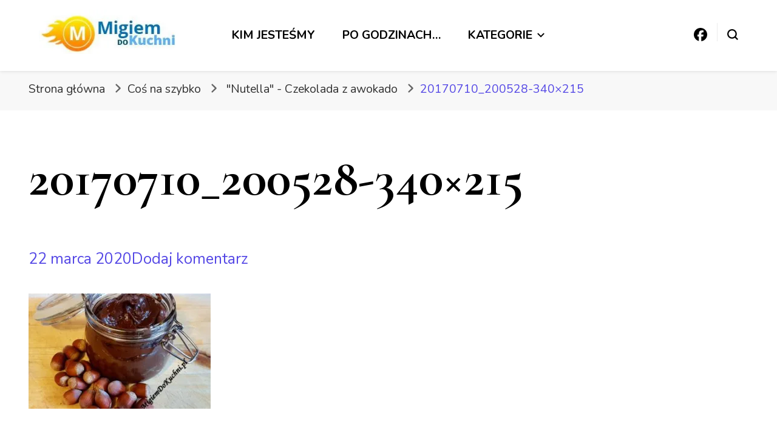

--- FILE ---
content_type: text/html; charset=UTF-8
request_url: https://www.migiemdokuchni.pl/cos-na-szybko/nutella-czekolada-z-awokado/attachment/20170710_200528-340x215/
body_size: 19593
content:
    <!DOCTYPE html>
    <html dir="ltr" lang="pl-PL" prefix="og: https://ogp.me/ns#">
    <head itemscope itemtype="http://schema.org/WebSite">
	    <meta charset="UTF-8">
    <meta name="viewport" content="width=device-width, initial-scale=1">
    <link rel="profile" href="http://gmpg.org/xfn/11">
    <title>20170710_200528-340×215 | Migiem do kuchni</title>

		<!-- All in One SEO 4.9.3 - aioseo.com -->
	<meta name="robots" content="max-image-preview:large" />
	<meta name="author" content="Adam"/>
	<link rel="canonical" href="https://www.migiemdokuchni.pl/cos-na-szybko/nutella-czekolada-z-awokado/attachment/20170710_200528-340x215/" />
	<meta name="generator" content="All in One SEO (AIOSEO) 4.9.3" />
		<meta property="og:locale" content="pl_PL" />
		<meta property="og:site_name" content="Migiem do kuchni | Czyli prosta kuchnia - przepisy ze składników zdobytych w pobliskim sklepie" />
		<meta property="og:type" content="article" />
		<meta property="og:title" content="20170710_200528-340×215 | Migiem do kuchni" />
		<meta property="og:url" content="https://www.migiemdokuchni.pl/cos-na-szybko/nutella-czekolada-z-awokado/attachment/20170710_200528-340x215/" />
		<meta property="og:image" content="https://i0.wp.com/www.migiemdokuchni.pl/wp-content/uploads/2020/03/Migiemdokuchni-logo.jpg?fit=295%2C93&#038;ssl=1" />
		<meta property="og:image:secure_url" content="https://i0.wp.com/www.migiemdokuchni.pl/wp-content/uploads/2020/03/Migiemdokuchni-logo.jpg?fit=295%2C93&#038;ssl=1" />
		<meta property="article:published_time" content="2020-03-22T12:34:47+00:00" />
		<meta property="article:modified_time" content="2020-03-22T12:34:47+00:00" />
		<meta property="article:publisher" content="https://www.facebook.com/migiemdokuchni" />
		<meta name="twitter:card" content="summary" />
		<meta name="twitter:title" content="20170710_200528-340×215 | Migiem do kuchni" />
		<meta name="twitter:image" content="https://i0.wp.com/www.migiemdokuchni.pl/wp-content/uploads/2020/03/Migiemdokuchni-logo.jpg?fit=295%2C93&amp;ssl=1" />
		<script type="application/ld+json" class="aioseo-schema">
			{"@context":"https:\/\/schema.org","@graph":[{"@type":"BreadcrumbList","@id":"https:\/\/www.migiemdokuchni.pl\/cos-na-szybko\/nutella-czekolada-z-awokado\/attachment\/20170710_200528-340x215\/#breadcrumblist","itemListElement":[{"@type":"ListItem","@id":"https:\/\/www.migiemdokuchni.pl#listItem","position":1,"name":"Home","item":"https:\/\/www.migiemdokuchni.pl","nextItem":{"@type":"ListItem","@id":"https:\/\/www.migiemdokuchni.pl\/cos-na-szybko\/nutella-czekolada-z-awokado\/attachment\/20170710_200528-340x215\/#listItem","name":"20170710_200528-340&#215;215"}},{"@type":"ListItem","@id":"https:\/\/www.migiemdokuchni.pl\/cos-na-szybko\/nutella-czekolada-z-awokado\/attachment\/20170710_200528-340x215\/#listItem","position":2,"name":"20170710_200528-340&#215;215","previousItem":{"@type":"ListItem","@id":"https:\/\/www.migiemdokuchni.pl#listItem","name":"Home"}}]},{"@type":"ItemPage","@id":"https:\/\/www.migiemdokuchni.pl\/cos-na-szybko\/nutella-czekolada-z-awokado\/attachment\/20170710_200528-340x215\/#itempage","url":"https:\/\/www.migiemdokuchni.pl\/cos-na-szybko\/nutella-czekolada-z-awokado\/attachment\/20170710_200528-340x215\/","name":"20170710_200528-340\u00d7215 | Migiem do kuchni","inLanguage":"pl-PL","isPartOf":{"@id":"https:\/\/www.migiemdokuchni.pl\/#website"},"breadcrumb":{"@id":"https:\/\/www.migiemdokuchni.pl\/cos-na-szybko\/nutella-czekolada-z-awokado\/attachment\/20170710_200528-340x215\/#breadcrumblist"},"author":{"@id":"https:\/\/www.migiemdokuchni.pl\/author\/adam\/#author"},"creator":{"@id":"https:\/\/www.migiemdokuchni.pl\/author\/adam\/#author"},"datePublished":"2020-03-22T13:34:47+01:00","dateModified":"2020-03-22T13:34:47+01:00"},{"@type":"Person","@id":"https:\/\/www.migiemdokuchni.pl\/#person","name":"Adam"},{"@type":"Person","@id":"https:\/\/www.migiemdokuchni.pl\/author\/adam\/#author","url":"https:\/\/www.migiemdokuchni.pl\/author\/adam\/","name":"Adam"},{"@type":"WebSite","@id":"https:\/\/www.migiemdokuchni.pl\/#website","url":"https:\/\/www.migiemdokuchni.pl\/","name":"Migiem do kuchni","description":"Czyli prosta kuchnia - przepisy ze sk\u0142adnik\u00f3w zdobytych w pobliskim sklepie","inLanguage":"pl-PL","publisher":{"@id":"https:\/\/www.migiemdokuchni.pl\/#person"}}]}
		</script>
		<!-- All in One SEO -->

<!-- Jetpack Site Verification Tags -->
<meta name="google-site-verification" content="BOHv5wGXRgHICzFwtSI5YWuIGhudGvnnbB8Epu8gdBY" />
<link rel='dns-prefetch' href='//stats.wp.com' />
<link rel='dns-prefetch' href='//fonts.googleapis.com' />
<link rel='dns-prefetch' href='//v0.wordpress.com' />
<link rel='dns-prefetch' href='//jetpack.wordpress.com' />
<link rel='dns-prefetch' href='//s0.wp.com' />
<link rel='dns-prefetch' href='//public-api.wordpress.com' />
<link rel='dns-prefetch' href='//0.gravatar.com' />
<link rel='dns-prefetch' href='//1.gravatar.com' />
<link rel='dns-prefetch' href='//2.gravatar.com' />
<link rel='preconnect' href='//i0.wp.com' />
<link rel='preconnect' href='//c0.wp.com' />
<link rel="alternate" type="application/rss+xml" title="Migiem do kuchni &raquo; Kanał z wpisami" href="https://www.migiemdokuchni.pl/feed/" />
<link rel="alternate" type="application/rss+xml" title="Migiem do kuchni &raquo; Kanał z komentarzami" href="https://www.migiemdokuchni.pl/comments/feed/" />
<link rel="alternate" type="application/rss+xml" title="Migiem do kuchni &raquo; 20170710_200528-340&#215;215 Kanał z komentarzami" href="https://www.migiemdokuchni.pl/cos-na-szybko/nutella-czekolada-z-awokado/attachment/20170710_200528-340x215/feed/" />
<link rel="alternate" title="oEmbed (JSON)" type="application/json+oembed" href="https://www.migiemdokuchni.pl/wp-json/oembed/1.0/embed?url=https%3A%2F%2Fwww.migiemdokuchni.pl%2Fcos-na-szybko%2Fnutella-czekolada-z-awokado%2Fattachment%2F20170710_200528-340x215%2F" />
<link rel="alternate" title="oEmbed (XML)" type="text/xml+oembed" href="https://www.migiemdokuchni.pl/wp-json/oembed/1.0/embed?url=https%3A%2F%2Fwww.migiemdokuchni.pl%2Fcos-na-szybko%2Fnutella-czekolada-z-awokado%2Fattachment%2F20170710_200528-340x215%2F&#038;format=xml" />
		<!-- This site uses the Google Analytics by MonsterInsights plugin v9.10.0 - Using Analytics tracking - https://www.monsterinsights.com/ -->
		<!-- Note: MonsterInsights is not currently configured on this site. The site owner needs to authenticate with Google Analytics in the MonsterInsights settings panel. -->
					<!-- No tracking code set -->
				<!-- / Google Analytics by MonsterInsights -->
		<style id='wp-img-auto-sizes-contain-inline-css' type='text/css'>
img:is([sizes=auto i],[sizes^="auto," i]){contain-intrinsic-size:3000px 1500px}
/*# sourceURL=wp-img-auto-sizes-contain-inline-css */
</style>
<style id='wp-emoji-styles-inline-css' type='text/css'>

	img.wp-smiley, img.emoji {
		display: inline !important;
		border: none !important;
		box-shadow: none !important;
		height: 1em !important;
		width: 1em !important;
		margin: 0 0.07em !important;
		vertical-align: -0.1em !important;
		background: none !important;
		padding: 0 !important;
	}
/*# sourceURL=wp-emoji-styles-inline-css */
</style>
<style id='wp-block-library-inline-css' type='text/css'>
:root{--wp-block-synced-color:#7a00df;--wp-block-synced-color--rgb:122,0,223;--wp-bound-block-color:var(--wp-block-synced-color);--wp-editor-canvas-background:#ddd;--wp-admin-theme-color:#007cba;--wp-admin-theme-color--rgb:0,124,186;--wp-admin-theme-color-darker-10:#006ba1;--wp-admin-theme-color-darker-10--rgb:0,107,160.5;--wp-admin-theme-color-darker-20:#005a87;--wp-admin-theme-color-darker-20--rgb:0,90,135;--wp-admin-border-width-focus:2px}@media (min-resolution:192dpi){:root{--wp-admin-border-width-focus:1.5px}}.wp-element-button{cursor:pointer}:root .has-very-light-gray-background-color{background-color:#eee}:root .has-very-dark-gray-background-color{background-color:#313131}:root .has-very-light-gray-color{color:#eee}:root .has-very-dark-gray-color{color:#313131}:root .has-vivid-green-cyan-to-vivid-cyan-blue-gradient-background{background:linear-gradient(135deg,#00d084,#0693e3)}:root .has-purple-crush-gradient-background{background:linear-gradient(135deg,#34e2e4,#4721fb 50%,#ab1dfe)}:root .has-hazy-dawn-gradient-background{background:linear-gradient(135deg,#faaca8,#dad0ec)}:root .has-subdued-olive-gradient-background{background:linear-gradient(135deg,#fafae1,#67a671)}:root .has-atomic-cream-gradient-background{background:linear-gradient(135deg,#fdd79a,#004a59)}:root .has-nightshade-gradient-background{background:linear-gradient(135deg,#330968,#31cdcf)}:root .has-midnight-gradient-background{background:linear-gradient(135deg,#020381,#2874fc)}:root{--wp--preset--font-size--normal:16px;--wp--preset--font-size--huge:42px}.has-regular-font-size{font-size:1em}.has-larger-font-size{font-size:2.625em}.has-normal-font-size{font-size:var(--wp--preset--font-size--normal)}.has-huge-font-size{font-size:var(--wp--preset--font-size--huge)}.has-text-align-center{text-align:center}.has-text-align-left{text-align:left}.has-text-align-right{text-align:right}.has-fit-text{white-space:nowrap!important}#end-resizable-editor-section{display:none}.aligncenter{clear:both}.items-justified-left{justify-content:flex-start}.items-justified-center{justify-content:center}.items-justified-right{justify-content:flex-end}.items-justified-space-between{justify-content:space-between}.screen-reader-text{border:0;clip-path:inset(50%);height:1px;margin:-1px;overflow:hidden;padding:0;position:absolute;width:1px;word-wrap:normal!important}.screen-reader-text:focus{background-color:#ddd;clip-path:none;color:#444;display:block;font-size:1em;height:auto;left:5px;line-height:normal;padding:15px 23px 14px;text-decoration:none;top:5px;width:auto;z-index:100000}html :where(.has-border-color){border-style:solid}html :where([style*=border-top-color]){border-top-style:solid}html :where([style*=border-right-color]){border-right-style:solid}html :where([style*=border-bottom-color]){border-bottom-style:solid}html :where([style*=border-left-color]){border-left-style:solid}html :where([style*=border-width]){border-style:solid}html :where([style*=border-top-width]){border-top-style:solid}html :where([style*=border-right-width]){border-right-style:solid}html :where([style*=border-bottom-width]){border-bottom-style:solid}html :where([style*=border-left-width]){border-left-style:solid}html :where(img[class*=wp-image-]){height:auto;max-width:100%}:where(figure){margin:0 0 1em}html :where(.is-position-sticky){--wp-admin--admin-bar--position-offset:var(--wp-admin--admin-bar--height,0px)}@media screen and (max-width:600px){html :where(.is-position-sticky){--wp-admin--admin-bar--position-offset:0px}}

/*# sourceURL=wp-block-library-inline-css */
</style><link rel='stylesheet' id='mediaelement-css' href='https://c0.wp.com/c/6.9/wp-includes/js/mediaelement/mediaelementplayer-legacy.min.css' type='text/css' media='all' />
<link rel='stylesheet' id='wp-mediaelement-css' href='https://c0.wp.com/c/6.9/wp-includes/js/mediaelement/wp-mediaelement.min.css' type='text/css' media='all' />
<style id='global-styles-inline-css' type='text/css'>
:root{--wp--preset--aspect-ratio--square: 1;--wp--preset--aspect-ratio--4-3: 4/3;--wp--preset--aspect-ratio--3-4: 3/4;--wp--preset--aspect-ratio--3-2: 3/2;--wp--preset--aspect-ratio--2-3: 2/3;--wp--preset--aspect-ratio--16-9: 16/9;--wp--preset--aspect-ratio--9-16: 9/16;--wp--preset--color--black: #000000;--wp--preset--color--cyan-bluish-gray: #abb8c3;--wp--preset--color--white: #ffffff;--wp--preset--color--pale-pink: #f78da7;--wp--preset--color--vivid-red: #cf2e2e;--wp--preset--color--luminous-vivid-orange: #ff6900;--wp--preset--color--luminous-vivid-amber: #fcb900;--wp--preset--color--light-green-cyan: #7bdcb5;--wp--preset--color--vivid-green-cyan: #00d084;--wp--preset--color--pale-cyan-blue: #8ed1fc;--wp--preset--color--vivid-cyan-blue: #0693e3;--wp--preset--color--vivid-purple: #9b51e0;--wp--preset--gradient--vivid-cyan-blue-to-vivid-purple: linear-gradient(135deg,rgb(6,147,227) 0%,rgb(155,81,224) 100%);--wp--preset--gradient--light-green-cyan-to-vivid-green-cyan: linear-gradient(135deg,rgb(122,220,180) 0%,rgb(0,208,130) 100%);--wp--preset--gradient--luminous-vivid-amber-to-luminous-vivid-orange: linear-gradient(135deg,rgb(252,185,0) 0%,rgb(255,105,0) 100%);--wp--preset--gradient--luminous-vivid-orange-to-vivid-red: linear-gradient(135deg,rgb(255,105,0) 0%,rgb(207,46,46) 100%);--wp--preset--gradient--very-light-gray-to-cyan-bluish-gray: linear-gradient(135deg,rgb(238,238,238) 0%,rgb(169,184,195) 100%);--wp--preset--gradient--cool-to-warm-spectrum: linear-gradient(135deg,rgb(74,234,220) 0%,rgb(151,120,209) 20%,rgb(207,42,186) 40%,rgb(238,44,130) 60%,rgb(251,105,98) 80%,rgb(254,248,76) 100%);--wp--preset--gradient--blush-light-purple: linear-gradient(135deg,rgb(255,206,236) 0%,rgb(152,150,240) 100%);--wp--preset--gradient--blush-bordeaux: linear-gradient(135deg,rgb(254,205,165) 0%,rgb(254,45,45) 50%,rgb(107,0,62) 100%);--wp--preset--gradient--luminous-dusk: linear-gradient(135deg,rgb(255,203,112) 0%,rgb(199,81,192) 50%,rgb(65,88,208) 100%);--wp--preset--gradient--pale-ocean: linear-gradient(135deg,rgb(255,245,203) 0%,rgb(182,227,212) 50%,rgb(51,167,181) 100%);--wp--preset--gradient--electric-grass: linear-gradient(135deg,rgb(202,248,128) 0%,rgb(113,206,126) 100%);--wp--preset--gradient--midnight: linear-gradient(135deg,rgb(2,3,129) 0%,rgb(40,116,252) 100%);--wp--preset--font-size--small: 13px;--wp--preset--font-size--medium: 20px;--wp--preset--font-size--large: 36px;--wp--preset--font-size--x-large: 42px;--wp--preset--spacing--20: 0.44rem;--wp--preset--spacing--30: 0.67rem;--wp--preset--spacing--40: 1rem;--wp--preset--spacing--50: 1.5rem;--wp--preset--spacing--60: 2.25rem;--wp--preset--spacing--70: 3.38rem;--wp--preset--spacing--80: 5.06rem;--wp--preset--shadow--natural: 6px 6px 9px rgba(0, 0, 0, 0.2);--wp--preset--shadow--deep: 12px 12px 50px rgba(0, 0, 0, 0.4);--wp--preset--shadow--sharp: 6px 6px 0px rgba(0, 0, 0, 0.2);--wp--preset--shadow--outlined: 6px 6px 0px -3px rgb(255, 255, 255), 6px 6px rgb(0, 0, 0);--wp--preset--shadow--crisp: 6px 6px 0px rgb(0, 0, 0);}:where(.is-layout-flex){gap: 0.5em;}:where(.is-layout-grid){gap: 0.5em;}body .is-layout-flex{display: flex;}.is-layout-flex{flex-wrap: wrap;align-items: center;}.is-layout-flex > :is(*, div){margin: 0;}body .is-layout-grid{display: grid;}.is-layout-grid > :is(*, div){margin: 0;}:where(.wp-block-columns.is-layout-flex){gap: 2em;}:where(.wp-block-columns.is-layout-grid){gap: 2em;}:where(.wp-block-post-template.is-layout-flex){gap: 1.25em;}:where(.wp-block-post-template.is-layout-grid){gap: 1.25em;}.has-black-color{color: var(--wp--preset--color--black) !important;}.has-cyan-bluish-gray-color{color: var(--wp--preset--color--cyan-bluish-gray) !important;}.has-white-color{color: var(--wp--preset--color--white) !important;}.has-pale-pink-color{color: var(--wp--preset--color--pale-pink) !important;}.has-vivid-red-color{color: var(--wp--preset--color--vivid-red) !important;}.has-luminous-vivid-orange-color{color: var(--wp--preset--color--luminous-vivid-orange) !important;}.has-luminous-vivid-amber-color{color: var(--wp--preset--color--luminous-vivid-amber) !important;}.has-light-green-cyan-color{color: var(--wp--preset--color--light-green-cyan) !important;}.has-vivid-green-cyan-color{color: var(--wp--preset--color--vivid-green-cyan) !important;}.has-pale-cyan-blue-color{color: var(--wp--preset--color--pale-cyan-blue) !important;}.has-vivid-cyan-blue-color{color: var(--wp--preset--color--vivid-cyan-blue) !important;}.has-vivid-purple-color{color: var(--wp--preset--color--vivid-purple) !important;}.has-black-background-color{background-color: var(--wp--preset--color--black) !important;}.has-cyan-bluish-gray-background-color{background-color: var(--wp--preset--color--cyan-bluish-gray) !important;}.has-white-background-color{background-color: var(--wp--preset--color--white) !important;}.has-pale-pink-background-color{background-color: var(--wp--preset--color--pale-pink) !important;}.has-vivid-red-background-color{background-color: var(--wp--preset--color--vivid-red) !important;}.has-luminous-vivid-orange-background-color{background-color: var(--wp--preset--color--luminous-vivid-orange) !important;}.has-luminous-vivid-amber-background-color{background-color: var(--wp--preset--color--luminous-vivid-amber) !important;}.has-light-green-cyan-background-color{background-color: var(--wp--preset--color--light-green-cyan) !important;}.has-vivid-green-cyan-background-color{background-color: var(--wp--preset--color--vivid-green-cyan) !important;}.has-pale-cyan-blue-background-color{background-color: var(--wp--preset--color--pale-cyan-blue) !important;}.has-vivid-cyan-blue-background-color{background-color: var(--wp--preset--color--vivid-cyan-blue) !important;}.has-vivid-purple-background-color{background-color: var(--wp--preset--color--vivid-purple) !important;}.has-black-border-color{border-color: var(--wp--preset--color--black) !important;}.has-cyan-bluish-gray-border-color{border-color: var(--wp--preset--color--cyan-bluish-gray) !important;}.has-white-border-color{border-color: var(--wp--preset--color--white) !important;}.has-pale-pink-border-color{border-color: var(--wp--preset--color--pale-pink) !important;}.has-vivid-red-border-color{border-color: var(--wp--preset--color--vivid-red) !important;}.has-luminous-vivid-orange-border-color{border-color: var(--wp--preset--color--luminous-vivid-orange) !important;}.has-luminous-vivid-amber-border-color{border-color: var(--wp--preset--color--luminous-vivid-amber) !important;}.has-light-green-cyan-border-color{border-color: var(--wp--preset--color--light-green-cyan) !important;}.has-vivid-green-cyan-border-color{border-color: var(--wp--preset--color--vivid-green-cyan) !important;}.has-pale-cyan-blue-border-color{border-color: var(--wp--preset--color--pale-cyan-blue) !important;}.has-vivid-cyan-blue-border-color{border-color: var(--wp--preset--color--vivid-cyan-blue) !important;}.has-vivid-purple-border-color{border-color: var(--wp--preset--color--vivid-purple) !important;}.has-vivid-cyan-blue-to-vivid-purple-gradient-background{background: var(--wp--preset--gradient--vivid-cyan-blue-to-vivid-purple) !important;}.has-light-green-cyan-to-vivid-green-cyan-gradient-background{background: var(--wp--preset--gradient--light-green-cyan-to-vivid-green-cyan) !important;}.has-luminous-vivid-amber-to-luminous-vivid-orange-gradient-background{background: var(--wp--preset--gradient--luminous-vivid-amber-to-luminous-vivid-orange) !important;}.has-luminous-vivid-orange-to-vivid-red-gradient-background{background: var(--wp--preset--gradient--luminous-vivid-orange-to-vivid-red) !important;}.has-very-light-gray-to-cyan-bluish-gray-gradient-background{background: var(--wp--preset--gradient--very-light-gray-to-cyan-bluish-gray) !important;}.has-cool-to-warm-spectrum-gradient-background{background: var(--wp--preset--gradient--cool-to-warm-spectrum) !important;}.has-blush-light-purple-gradient-background{background: var(--wp--preset--gradient--blush-light-purple) !important;}.has-blush-bordeaux-gradient-background{background: var(--wp--preset--gradient--blush-bordeaux) !important;}.has-luminous-dusk-gradient-background{background: var(--wp--preset--gradient--luminous-dusk) !important;}.has-pale-ocean-gradient-background{background: var(--wp--preset--gradient--pale-ocean) !important;}.has-electric-grass-gradient-background{background: var(--wp--preset--gradient--electric-grass) !important;}.has-midnight-gradient-background{background: var(--wp--preset--gradient--midnight) !important;}.has-small-font-size{font-size: var(--wp--preset--font-size--small) !important;}.has-medium-font-size{font-size: var(--wp--preset--font-size--medium) !important;}.has-large-font-size{font-size: var(--wp--preset--font-size--large) !important;}.has-x-large-font-size{font-size: var(--wp--preset--font-size--x-large) !important;}
/*# sourceURL=global-styles-inline-css */
</style>

<style id='classic-theme-styles-inline-css' type='text/css'>
/*! This file is auto-generated */
.wp-block-button__link{color:#fff;background-color:#32373c;border-radius:9999px;box-shadow:none;text-decoration:none;padding:calc(.667em + 2px) calc(1.333em + 2px);font-size:1.125em}.wp-block-file__button{background:#32373c;color:#fff;text-decoration:none}
/*# sourceURL=/wp-includes/css/classic-themes.min.css */
</style>
<link rel='stylesheet' id='blossomthemes-instagram-feed-css' href='https://www.migiemdokuchni.pl/wp-content/plugins/blossomthemes-instagram-feed/public/css/blossomthemes-instagram-feed-public.css?ver=2.0.5' type='text/css' media='all' />
<link rel='stylesheet' id='magnific-popup-css' href='https://www.migiemdokuchni.pl/wp-content/plugins/blossomthemes-instagram-feed/public/css/magnific-popup.min.css?ver=1.0.0' type='text/css' media='all' />
<link rel='stylesheet' id='blossomthemes-toolkit-css' href='https://www.migiemdokuchni.pl/wp-content/plugins/blossomthemes-toolkit/public/css/blossomthemes-toolkit-public.min.css?ver=2.2.7' type='text/css' media='all' />
<link rel='stylesheet' id='owl-carousel-css' href='https://www.migiemdokuchni.pl/wp-content/themes/blossom-pin/css/owl.carousel.min.css?ver=2.2.1' type='text/css' media='all' />
<link rel='stylesheet' id='blossom-pin-google-fonts-css' href='https://fonts.googleapis.com/css?family=Nunito%3A200%2C300%2Cregular%2C500%2C600%2C700%2C800%2C900%2C200italic%2C300italic%2Citalic%2C500italic%2C600italic%2C700italic%2C800italic%2C900italic%7CCormorant+Garamond%3A300%2C300italic%2Cregular%2Citalic%2C500%2C500italic%2C600%2C600italic%2C700%2C700italic%7CCormorant+Garamond%3Aregular' type='text/css' media='all' />
<link rel='stylesheet' id='blossom-pin-css' href='https://www.migiemdokuchni.pl/wp-content/themes/blossom-pin/style.css?ver=1.3.2' type='text/css' media='all' />
<style id='blossom-pin-inline-css' type='text/css'>

    
    /*Typography*/

    body,
    button,
    input,
    select,
    optgroup,
    textarea{
        font-family : Nunito;
        font-size   : 25px;        
    }
    
    .site-header .site-branding .site-title,
    .single-header .site-branding .site-title,
    .mobile-header .mobile-site-header .site-branding .site-title{
        font-family : Cormorant Garamond;
        font-weight : 400;
        font-style  : normal;
    }

    .blog #primary .format-quote .post-thumbnail blockquote cite, 
    .newsletter-section .blossomthemes-email-newsletter-wrapper .text-holder h3,
    .newsletter-section .blossomthemes-email-newsletter-wrapper.bg-img .text-holder h3, 
    #primary .post .entry-content blockquote cite,
    #primary .page .entry-content blockquote cite{
        font-family : Nunito;
    }

    .banner-slider .item .text-holder .entry-title, 
    .banner .banner-caption .banner-title, 
    .blog #primary .post .entry-header .entry-title, 
    .blog #primary .format-quote .post-thumbnail .blockquote-holder, 
    .search #primary .search-post .entry-header .entry-title,
    .archive #primary .post .entry-header .entry-title, 
    .single .post-entry-header .entry-title, 
    #primary .post .entry-content blockquote,
    #primary .page .entry-content blockquote, 
    #primary .post .entry-content .pull-left,
    #primary .page .entry-content .pull-left, 
    #primary .post .entry-content .pull-right,
    #primary .page .entry-content .pull-right, 
    .single-header .title-holder .post-title, 
    .recommended-post .post .entry-header .entry-title, 
    .widget_bttk_popular_post ul li .entry-header .entry-title,
    .widget_bttk_pro_recent_post ul li .entry-header .entry-title, 
    .blossomthemes-email-newsletter-wrapper.bg-img .text-holder h3, 
    .widget_recent_entries ul li a, 
    .widget_recent_comments ul li a, 
    .widget_bttk_posts_category_slider_widget .carousel-title .title, 
    .single .navigation .post-title, 
    .single-blossom-portfolio .post-navigation .nav-previous,
    .single-blossom-portfolio .post-navigation .nav-next, 
    .site-main .blossom-portfolio .entry-title {
        font-family : Cormorant Garamond;
    }
    
    /*Color Scheme*/
    a, 
    .main-navigation ul li a:hover,
    .main-navigation ul .current-menu-item > a,
    .main-navigation ul li:hover > a, 
    .site-header .site-branding .site-title a:hover, 
    .site-header .social-networks ul li a:hover, 
    .banner-slider .item .text-holder .entry-title a:hover, 
    .blog #primary .post .entry-header .entry-title a:hover, 
    .blog #primary .post .entry-footer .read-more:hover, 
    .blog #primary .post .entry-footer .edit-link a:hover, 
    .blog #primary .post .bottom .posted-on a:hover, 
    .newsletter-section .social-networks ul li a:hover, 
    .instagram-section .profile-link:hover, 
    .search #primary .search-post .entry-header .entry-title a:hover,
     .archive #primary .post .entry-header .entry-title a:hover, 
     .search #primary .search-post .entry-footer .posted-on a:hover,
     .archive #primary .post .entry-footer .posted-on a:hover, 
     .single #primary .post .holder .meta-info .entry-meta a:hover, 
    .single-header .site-branding .site-title a:hover, 
    .single-header .social-networks ul li a:hover, 
    .comments-area .comment-body .text-holder .top .comment-metadata a:hover, 
    .comments-area .comment-body .text-holder .reply a:hover, 
    .recommended-post .post .entry-header .entry-title a:hover, 
    .error-wrapper .error-holder h3, 
    .widget_bttk_popular_post ul li .entry-header .entry-title a:hover,
     .widget_bttk_pro_recent_post ul li .entry-header .entry-title a:hover, 
     .widget_bttk_popular_post ul li .entry-header .entry-meta a:hover,
     .widget_bttk_pro_recent_post ul li .entry-header .entry-meta a:hover,
     .widget_bttk_popular_post .style-two li .entry-header .cat-links a:hover,
     .widget_bttk_pro_recent_post .style-two li .entry-header .cat-links a:hover,
     .widget_bttk_popular_post .style-three li .entry-header .cat-links a:hover,
     .widget_bttk_pro_recent_post .style-three li .entry-header .cat-links a:hover, 
     .widget_recent_entries ul li:before, 
     .widget_recent_entries ul li a:hover, 
    .widget_recent_comments ul li:before, 
    .widget_bttk_posts_category_slider_widget .carousel-title .cat-links a:hover, 
    .widget_bttk_posts_category_slider_widget .carousel-title .title a:hover, 
    .site-footer .footer-b .footer-nav ul li a:hover, 
    .single .navigation a:hover .post-title, 
    .page-template-blossom-portfolio .portfolio-holder .portfolio-sorting .is-checked, 
    .portfolio-item a:hover, 
    .single-blossom-portfolio .post-navigation .nav-previous a:hover,
     .single-blossom-portfolio .post-navigation .nav-next a:hover, 
     .mobile-header .mobile-site-header .site-branding .site-title a:hover, 
    .mobile-menu .main-navigation ul li:hover svg, 
    .mobile-menu .main-navigation ul ul li a:hover,
    .mobile-menu .main-navigation ul ul li:hover > a, 
    .mobile-menu .social-networks ul li a:hover, 
    .site-main .blossom-portfolio .entry-title a:hover, 
    .site-main .blossom-portfolio .entry-footer .posted-on a:hover, 
    .widget_bttk_social_links ul li a:hover, 
    #crumbs a:hover, #crumbs .current a,
    .entry-content a:hover,
    .entry-summary a:hover,
    .page-content a:hover,
    .comment-content a:hover,
    .widget .textwidget a:hover {
        color: #5447e5;
    }

    .comments-area .comment-body .text-holder .reply a:hover svg {
        fill: #5447e5;
     }

    button:hover,
    input[type="button"]:hover,
    input[type="reset"]:hover,
    input[type="submit"]:hover, 
    .banner-slider .item, 
    .banner-slider .item .text-holder .category a, 
    .banner .banner-caption .banner-link:hover, 
    .blog #primary .post .entry-header .category a, 
    .newsletter-section, 
    .search #primary .search-post .entry-header .category a,
    .archive #primary .post .entry-header .category a, 
    .single .post-entry-header .category a, 
    .single #primary .post .holder .meta-info .entry-meta .byline:after, 
    .single #primary .post .entry-footer .tags a, 
    .single-header .progress-bar, 
    .recommended-post .post .entry-header .category a, 
    .error-wrapper .error-holder .btn-home a:hover, 
    .widget .widget-title:after, 
    .widget_bttk_author_bio .readmore:hover, 
    .widget_bttk_custom_categories ul li a:hover .post-count, 
    .widget_blossomtheme_companion_cta_widget .text-holder .button-wrap .btn-cta, 
    .widget_blossomtheme_featured_page_widget .text-holder .btn-readmore:hover, 
    .widget_bttk_icon_text_widget .text-holder .btn-readmore:hover, 
    .widget_bttk_image_text_widget ul li .btn-readmore:hover, 
    .back-to-top, 
    .single .post-entry-header .share .social-networks li a:hover {
        background: #5447e5;
    }

    button:hover,
    input[type="button"]:hover,
    input[type="reset"]:hover,
    input[type="submit"]:hover, 
    .error-wrapper .error-holder .btn-home a:hover {
        border-color: #5447e5;
    }

    .blog #primary .post .entry-footer .read-more:hover, 
    .blog #primary .post .entry-footer .edit-link a:hover {
        border-bottom-color: #5447e5;
    }

    @media screen and (max-width: 1024px) {
        .main-navigation ul ul li a:hover, 
        .main-navigation ul ul li:hover > a, 
        .main-navigation ul ul .current-menu-item > a, 
        .main-navigation ul ul .current-menu-ancestor > a, 
        .main-navigation ul ul .current_page_item > a, 
        .main-navigation ul ul .current_page_ancestor > a {
            color: #5447e5 !important;
        }
    }
/*# sourceURL=blossom-pin-inline-css */
</style>
<style id='jetpack_facebook_likebox-inline-css' type='text/css'>
.widget_facebook_likebox {
	overflow: hidden;
}

/*# sourceURL=https://www.migiemdokuchni.pl/wp-content/plugins/jetpack/modules/widgets/facebook-likebox/style.css */
</style>
<script type="text/javascript" src="https://c0.wp.com/c/6.9/wp-includes/js/jquery/jquery.min.js" id="jquery-core-js"></script>
<script type="text/javascript" src="https://c0.wp.com/c/6.9/wp-includes/js/jquery/jquery-migrate.min.js" id="jquery-migrate-js"></script>
<link rel="https://api.w.org/" href="https://www.migiemdokuchni.pl/wp-json/" /><link rel="alternate" title="JSON" type="application/json" href="https://www.migiemdokuchni.pl/wp-json/wp/v2/media/1474" /><link rel="EditURI" type="application/rsd+xml" title="RSD" href="https://www.migiemdokuchni.pl/xmlrpc.php?rsd" />
<meta name="generator" content="WordPress 6.9" />
<link rel='shortlink' href='https://wp.me/a44YRk-nM' />
		<!-- Custom Logo: hide header text -->
		<style id="custom-logo-css" type="text/css">
			.site-title, .site-description {
				position: absolute;
				clip-path: inset(50%);
			}
		</style>
		<script type="text/javascript">var ajaxurl = "https://www.migiemdokuchni.pl/wp-admin/admin-ajax.php";</script>	<style>img#wpstats{display:none}</style>
		<link rel="icon" href="https://i0.wp.com/www.migiemdokuchni.pl/wp-content/uploads/2020/03/cropped-Migiemdokuchni-logo-7.jpg?fit=32%2C32&#038;ssl=1" sizes="32x32" />
<link rel="icon" href="https://i0.wp.com/www.migiemdokuchni.pl/wp-content/uploads/2020/03/cropped-Migiemdokuchni-logo-7.jpg?fit=192%2C192&#038;ssl=1" sizes="192x192" />
<link rel="apple-touch-icon" href="https://i0.wp.com/www.migiemdokuchni.pl/wp-content/uploads/2020/03/cropped-Migiemdokuchni-logo-7.jpg?fit=180%2C180&#038;ssl=1" />
<meta name="msapplication-TileImage" content="https://i0.wp.com/www.migiemdokuchni.pl/wp-content/uploads/2020/03/cropped-Migiemdokuchni-logo-7.jpg?fit=270%2C270&#038;ssl=1" />
<link rel='stylesheet' id='mailpoet_public-css' href='https://www.migiemdokuchni.pl/wp-content/plugins/mailpoet/assets/dist/css/mailpoet-public.b1f0906e.css?ver=6.9' type='text/css' media='all' />
<link rel='stylesheet' id='mailpoet_custom_fonts_0-css' href='https://fonts.googleapis.com/css?family=Abril+FatFace%3A400%2C400i%2C700%2C700i%7CAlegreya%3A400%2C400i%2C700%2C700i%7CAlegreya+Sans%3A400%2C400i%2C700%2C700i%7CAmatic+SC%3A400%2C400i%2C700%2C700i%7CAnonymous+Pro%3A400%2C400i%2C700%2C700i%7CArchitects+Daughter%3A400%2C400i%2C700%2C700i%7CArchivo%3A400%2C400i%2C700%2C700i%7CArchivo+Narrow%3A400%2C400i%2C700%2C700i%7CAsap%3A400%2C400i%2C700%2C700i%7CBarlow%3A400%2C400i%2C700%2C700i%7CBioRhyme%3A400%2C400i%2C700%2C700i%7CBonbon%3A400%2C400i%2C700%2C700i%7CCabin%3A400%2C400i%2C700%2C700i%7CCairo%3A400%2C400i%2C700%2C700i%7CCardo%3A400%2C400i%2C700%2C700i%7CChivo%3A400%2C400i%2C700%2C700i%7CConcert+One%3A400%2C400i%2C700%2C700i%7CCormorant%3A400%2C400i%2C700%2C700i%7CCrimson+Text%3A400%2C400i%2C700%2C700i%7CEczar%3A400%2C400i%2C700%2C700i%7CExo+2%3A400%2C400i%2C700%2C700i%7CFira+Sans%3A400%2C400i%2C700%2C700i%7CFjalla+One%3A400%2C400i%2C700%2C700i%7CFrank+Ruhl+Libre%3A400%2C400i%2C700%2C700i%7CGreat+Vibes%3A400%2C400i%2C700%2C700i&#038;ver=6.9' type='text/css' media='all' />
<link rel='stylesheet' id='mailpoet_custom_fonts_1-css' href='https://fonts.googleapis.com/css?family=Heebo%3A400%2C400i%2C700%2C700i%7CIBM+Plex%3A400%2C400i%2C700%2C700i%7CInconsolata%3A400%2C400i%2C700%2C700i%7CIndie+Flower%3A400%2C400i%2C700%2C700i%7CInknut+Antiqua%3A400%2C400i%2C700%2C700i%7CInter%3A400%2C400i%2C700%2C700i%7CKarla%3A400%2C400i%2C700%2C700i%7CLibre+Baskerville%3A400%2C400i%2C700%2C700i%7CLibre+Franklin%3A400%2C400i%2C700%2C700i%7CMontserrat%3A400%2C400i%2C700%2C700i%7CNeuton%3A400%2C400i%2C700%2C700i%7CNotable%3A400%2C400i%2C700%2C700i%7CNothing+You+Could+Do%3A400%2C400i%2C700%2C700i%7CNoto+Sans%3A400%2C400i%2C700%2C700i%7CNunito%3A400%2C400i%2C700%2C700i%7COld+Standard+TT%3A400%2C400i%2C700%2C700i%7COxygen%3A400%2C400i%2C700%2C700i%7CPacifico%3A400%2C400i%2C700%2C700i%7CPoppins%3A400%2C400i%2C700%2C700i%7CProza+Libre%3A400%2C400i%2C700%2C700i%7CPT+Sans%3A400%2C400i%2C700%2C700i%7CPT+Serif%3A400%2C400i%2C700%2C700i%7CRakkas%3A400%2C400i%2C700%2C700i%7CReenie+Beanie%3A400%2C400i%2C700%2C700i%7CRoboto+Slab%3A400%2C400i%2C700%2C700i&#038;ver=6.9' type='text/css' media='all' />
<link rel='stylesheet' id='mailpoet_custom_fonts_2-css' href='https://fonts.googleapis.com/css?family=Ropa+Sans%3A400%2C400i%2C700%2C700i%7CRubik%3A400%2C400i%2C700%2C700i%7CShadows+Into+Light%3A400%2C400i%2C700%2C700i%7CSpace+Mono%3A400%2C400i%2C700%2C700i%7CSpectral%3A400%2C400i%2C700%2C700i%7CSue+Ellen+Francisco%3A400%2C400i%2C700%2C700i%7CTitillium+Web%3A400%2C400i%2C700%2C700i%7CUbuntu%3A400%2C400i%2C700%2C700i%7CVarela%3A400%2C400i%2C700%2C700i%7CVollkorn%3A400%2C400i%2C700%2C700i%7CWork+Sans%3A400%2C400i%2C700%2C700i%7CYatra+One%3A400%2C400i%2C700%2C700i&#038;ver=6.9' type='text/css' media='all' />
</head>

<body class="attachment wp-singular attachment-template-default single single-attachment postid-1474 attachmentid-1474 attachment-jpeg wp-custom-logo wp-theme-blossom-pin underline full-width" itemscope itemtype="http://schema.org/WebPage">

        <div class="single-header">
                    <div class="site-branding" itemscope itemtype="http://schema.org/Organization">
            <a href="https://www.migiemdokuchni.pl/" class="custom-logo-link" rel="home"><img width="295" height="93" src="https://i0.wp.com/www.migiemdokuchni.pl/wp-content/uploads/2020/03/Migiemdokuchni-logo.jpg?fit=295%2C93&amp;ssl=1" class="custom-logo" alt="Migiem do kuchni" decoding="async" srcset="https://i0.wp.com/www.migiemdokuchni.pl/wp-content/uploads/2020/03/Migiemdokuchni-logo.jpg?w=295&amp;ssl=1 295w, https://i0.wp.com/www.migiemdokuchni.pl/wp-content/uploads/2020/03/Migiemdokuchni-logo.jpg?resize=190%2C60&amp;ssl=1 190w" sizes="(max-width: 295px) 100vw, 295px" data-attachment-id="1529" data-permalink="https://www.migiemdokuchni.pl/migiemdokuchni-logo/" data-orig-file="https://i0.wp.com/www.migiemdokuchni.pl/wp-content/uploads/2020/03/Migiemdokuchni-logo.jpg?fit=295%2C93&amp;ssl=1" data-orig-size="295,93" data-comments-opened="1" data-image-meta="{&quot;aperture&quot;:&quot;0&quot;,&quot;credit&quot;:&quot;Yellow&quot;,&quot;camera&quot;:&quot;&quot;,&quot;caption&quot;:&quot;&quot;,&quot;created_timestamp&quot;:&quot;1584892967&quot;,&quot;copyright&quot;:&quot;&quot;,&quot;focal_length&quot;:&quot;0&quot;,&quot;iso&quot;:&quot;0&quot;,&quot;shutter_speed&quot;:&quot;0&quot;,&quot;title&quot;:&quot;&quot;,&quot;orientation&quot;:&quot;0&quot;}" data-image-title="Migiemdokuchni logo" data-image-description="" data-image-caption="" data-medium-file="https://i0.wp.com/www.migiemdokuchni.pl/wp-content/uploads/2020/03/Migiemdokuchni-logo.jpg?fit=295%2C93&amp;ssl=1" data-large-file="https://i0.wp.com/www.migiemdokuchni.pl/wp-content/uploads/2020/03/Migiemdokuchni-logo.jpg?fit=295%2C93&amp;ssl=1" /></a>                        <p class="site-title" itemprop="name"><a href="https://www.migiemdokuchni.pl/" rel="home" itemprop="url">Migiem do kuchni</a></p>
                                            <p class="site-description">Czyli prosta kuchnia &#8211; przepisy ze składników zdobytych w pobliskim sklepie</p>
                            </div>
                <div class="title-holder">
                <span>Teraz czytasz</span>
                <h2 class="post-title">20170710_200528-340&#215;215</h2>
            </div>
                <div class="social-networks">
                <ul>
        	                <li>
                    <a href="https://www.facebook.com/migiemdokuchni/" target="_blank" rel="nofollow noopener">
                        <i class="fab fa-facebook"></i>
                    </a>
                </li>    	   
                    	</ul>
    </div>
                    <div class="progress-container">
                <div class="progress-bar" id="myBar"></div>
            </div>
        </div>
            <div id="page" class="site"><a aria-label="przejdź do treści" class="skip-link" href="#content">Przejdź do treści</a>
        <div class="mobile-header">
        <div class="mobile-site-header">
            <button aria-label="przełącznik menu głównego" id="toggle-button" data-toggle-target=".main-menu-modal" data-toggle-body-class="showing-main-menu-modal" aria-expanded="false" data-set-focus=".close-main-nav-toggle">
                <span></span>
                <span></span>
                <span></span>
            </button>
            <div class="mobile-menu-wrap">
                <nav id="mobile-site-navigation" class="main-navigation" itemscope itemtype="http://schema.org/SiteNavigationElement">
                    <div class="primary-menu-list main-menu-modal cover-modal" data-modal-target-string=".main-menu-modal">
                        <button class="btn-close-menu close-main-nav-toggle" data-toggle-target=".main-menu-modal" data-toggle-body-class="showing-main-menu-modal" aria-expanded="false" data-set-focus=".main-menu-modal"><span></span></button>
                        <div class="mobile-menu" aria-label="Urządzenie przenośne">
                            <div class="menu-gorne-container"><ul id="mobile-primary-menu" class="menu main-menu-modal"><li id="menu-item-1347" class="menu-item menu-item-type-post_type menu-item-object-page menu-item-1347"><a href="https://www.migiemdokuchni.pl/kimjestesmy/">Kim jesteśmy</a></li>
<li id="menu-item-1348" class="menu-item menu-item-type-post_type menu-item-object-page menu-item-1348"><a href="https://www.migiemdokuchni.pl/po-godzinach/">Po godzinach&#8230;</a></li>
<li id="menu-item-1350" class="menu-item menu-item-type-custom menu-item-object-custom menu-item-has-children menu-item-1350"><a href="#">Kategorie</a>
<ul class="sub-menu">
	<li id="menu-item-1352" class="menu-item menu-item-type-taxonomy menu-item-object-category menu-item-1352"><a href="https://www.migiemdokuchni.pl/category/ciasta/">Ciasta</a></li>
	<li id="menu-item-1353" class="menu-item menu-item-type-taxonomy menu-item-object-category menu-item-1353"><a href="https://www.migiemdokuchni.pl/category/ciasteczka/">Ciasteczka</a></li>
	<li id="menu-item-1354" class="menu-item menu-item-type-taxonomy menu-item-object-category menu-item-1354"><a href="https://www.migiemdokuchni.pl/category/cos-na-szybko/">Coś na szybko</a></li>
	<li id="menu-item-1355" class="menu-item menu-item-type-taxonomy menu-item-object-category menu-item-1355"><a href="https://www.migiemdokuchni.pl/category/dania-glowne/">Dania główne</a></li>
	<li id="menu-item-1356" class="menu-item menu-item-type-taxonomy menu-item-object-category menu-item-1356"><a href="https://www.migiemdokuchni.pl/category/desery/">Desery</a></li>
	<li id="menu-item-1357" class="menu-item menu-item-type-taxonomy menu-item-object-category menu-item-1357"><a href="https://www.migiemdokuchni.pl/category/grill/">Grill</a></li>
	<li id="menu-item-1358" class="menu-item menu-item-type-taxonomy menu-item-object-category menu-item-1358"><a href="https://www.migiemdokuchni.pl/category/jedzenie-na-impreze/">Jedzenie na imprezę</a></li>
	<li id="menu-item-1359" class="menu-item menu-item-type-taxonomy menu-item-object-category menu-item-1359"><a href="https://www.migiemdokuchni.pl/category/makarony/">Makarony</a></li>
	<li id="menu-item-1360" class="menu-item menu-item-type-taxonomy menu-item-object-category menu-item-1360"><a href="https://www.migiemdokuchni.pl/category/muffinki/">Muffinki</a></li>
	<li id="menu-item-1361" class="menu-item menu-item-type-taxonomy menu-item-object-category menu-item-1361"><a href="https://www.migiemdokuchni.pl/category/napoje/">Napoje</a></li>
	<li id="menu-item-1362" class="menu-item menu-item-type-taxonomy menu-item-object-category menu-item-1362"><a href="https://www.migiemdokuchni.pl/category/pieczywo/">Pieczywo</a></li>
	<li id="menu-item-1363" class="menu-item menu-item-type-taxonomy menu-item-object-category menu-item-1363"><a href="https://www.migiemdokuchni.pl/category/przetwory/">Przetwory</a></li>
	<li id="menu-item-1364" class="menu-item menu-item-type-taxonomy menu-item-object-category menu-item-1364"><a href="https://www.migiemdokuchni.pl/category/przystawki/">Przystawki</a></li>
	<li id="menu-item-1365" class="menu-item menu-item-type-taxonomy menu-item-object-category menu-item-1365"><a href="https://www.migiemdokuchni.pl/category/ryby-owoce-morza/">Ryby i owoce morza</a></li>
	<li id="menu-item-1366" class="menu-item menu-item-type-taxonomy menu-item-object-category menu-item-1366"><a href="https://www.migiemdokuchni.pl/category/salatki/">Sałatki</a></li>
	<li id="menu-item-1367" class="menu-item menu-item-type-taxonomy menu-item-object-category menu-item-1367"><a href="https://www.migiemdokuchni.pl/category/sniadania/">Śniadania</a></li>
	<li id="menu-item-1368" class="menu-item menu-item-type-taxonomy menu-item-object-category menu-item-1368"><a href="https://www.migiemdokuchni.pl/category/sosy/">Sosy</a></li>
	<li id="menu-item-1369" class="menu-item menu-item-type-taxonomy menu-item-object-category menu-item-1369"><a href="https://www.migiemdokuchni.pl/category/torty/">Torty</a></li>
	<li id="menu-item-1370" class="menu-item menu-item-type-taxonomy menu-item-object-category menu-item-1370"><a href="https://www.migiemdokuchni.pl/category/zupy/">Zupy</a></li>
</ul>
</li>
</ul></div>                        </div>
                    </div>
                </nav> 
                
                <span class="separator"></span>    <div class="social-networks">
                <ul>
        	                <li>
                    <a href="https://www.facebook.com/migiemdokuchni/" target="_blank" rel="nofollow noopener">
                        <i class="fab fa-facebook"></i>
                    </a>
                </li>    	   
                    	</ul>
    </div>
                    </div>
                    <div class="site-branding" itemscope itemtype="http://schema.org/Organization">
            <a href="https://www.migiemdokuchni.pl/" class="custom-logo-link" rel="home"><img width="295" height="93" src="https://i0.wp.com/www.migiemdokuchni.pl/wp-content/uploads/2020/03/Migiemdokuchni-logo.jpg?fit=295%2C93&amp;ssl=1" class="custom-logo" alt="Migiem do kuchni" decoding="async" srcset="https://i0.wp.com/www.migiemdokuchni.pl/wp-content/uploads/2020/03/Migiemdokuchni-logo.jpg?w=295&amp;ssl=1 295w, https://i0.wp.com/www.migiemdokuchni.pl/wp-content/uploads/2020/03/Migiemdokuchni-logo.jpg?resize=190%2C60&amp;ssl=1 190w" sizes="(max-width: 295px) 100vw, 295px" data-attachment-id="1529" data-permalink="https://www.migiemdokuchni.pl/migiemdokuchni-logo/" data-orig-file="https://i0.wp.com/www.migiemdokuchni.pl/wp-content/uploads/2020/03/Migiemdokuchni-logo.jpg?fit=295%2C93&amp;ssl=1" data-orig-size="295,93" data-comments-opened="1" data-image-meta="{&quot;aperture&quot;:&quot;0&quot;,&quot;credit&quot;:&quot;Yellow&quot;,&quot;camera&quot;:&quot;&quot;,&quot;caption&quot;:&quot;&quot;,&quot;created_timestamp&quot;:&quot;1584892967&quot;,&quot;copyright&quot;:&quot;&quot;,&quot;focal_length&quot;:&quot;0&quot;,&quot;iso&quot;:&quot;0&quot;,&quot;shutter_speed&quot;:&quot;0&quot;,&quot;title&quot;:&quot;&quot;,&quot;orientation&quot;:&quot;0&quot;}" data-image-title="Migiemdokuchni logo" data-image-description="" data-image-caption="" data-medium-file="https://i0.wp.com/www.migiemdokuchni.pl/wp-content/uploads/2020/03/Migiemdokuchni-logo.jpg?fit=295%2C93&amp;ssl=1" data-large-file="https://i0.wp.com/www.migiemdokuchni.pl/wp-content/uploads/2020/03/Migiemdokuchni-logo.jpg?fit=295%2C93&amp;ssl=1" /></a>                        <p class="site-title" itemprop="name"><a href="https://www.migiemdokuchni.pl/" rel="home" itemprop="url">Migiem do kuchni</a></p>
                                            <p class="site-description">Czyli prosta kuchnia &#8211; przepisy ze składników zdobytych w pobliskim sklepie</p>
                            </div>
                <div class="tools">
                                    <div class=header-search>
                        <button aria-label="przełącznik formularza wyszukiwania" class="search-icon search-toggle" data-toggle-target=".mob-search-modal" data-toggle-body-class="showing-mob-search-modal" data-set-focus=".mob-search-modal .search-field" aria-expanded="false">
                            <svg class="open-icon" xmlns="http://www.w3.org/2000/svg" viewBox="-18214 -12091 18 18"><path id="Path_99" data-name="Path 99" d="M18,16.415l-3.736-3.736a7.751,7.751,0,0,0,1.585-4.755A7.876,7.876,0,0,0,7.925,0,7.876,7.876,0,0,0,0,7.925a7.876,7.876,0,0,0,7.925,7.925,7.751,7.751,0,0,0,4.755-1.585L16.415,18ZM2.264,7.925a5.605,5.605,0,0,1,5.66-5.66,5.605,5.605,0,0,1,5.66,5.66,5.605,5.605,0,0,1-5.66,5.66A5.605,5.605,0,0,1,2.264,7.925Z" transform="translate(-18214 -12091)"/></svg>
                        </button>
                        <div class="search-form-holder mob-search-modal cover-modal" data-modal-target-string=".mob-search-modal">
                            <div class="header-search-inner-wrap">
                                <form role="search" method="get" class="search-form" action="https://www.migiemdokuchni.pl/"><label class="screen-reader-text">Szukasz czegoś?</label><label for="submit-field"><span>Wyszukaj wszystko i naciśnij enter.</span><input type="search" class="search-field" placeholder="Czego szukasz?" value="" name="s" /></label><input type="submit" class="search-submit" value="Szukaj" /></form> 
                                <button aria-label="przełącznik formularza wyszukiwania" class="search-icon close" data-toggle-target=".mob-search-modal" data-toggle-body-class="showing-mob-search-modal" data-set-focus=".mob-search-modal .search-field" aria-expanded="false">
                                    <svg class="close-icon" xmlns="http://www.w3.org/2000/svg" viewBox="10906 13031 18 18"><path id="Close" d="M23,6.813,21.187,5,14,12.187,6.813,5,5,6.813,12.187,14,5,21.187,6.813,23,14,15.813,21.187,23,23,21.187,15.813,14Z" transform="translate(10901 13026)"/></svg>
                                </button>
                            </div>
                        </div>
                        <div class="overlay"></div>
                    </div>
                            </div>
        </div>
    </div>
        <header class="site-header" itemscope itemtype="http://schema.org/WPHeader">
		        <div class="site-branding" itemscope itemtype="http://schema.org/Organization">
            <a href="https://www.migiemdokuchni.pl/" class="custom-logo-link" rel="home"><img width="295" height="93" src="https://i0.wp.com/www.migiemdokuchni.pl/wp-content/uploads/2020/03/Migiemdokuchni-logo.jpg?fit=295%2C93&amp;ssl=1" class="custom-logo" alt="Migiem do kuchni" decoding="async" srcset="https://i0.wp.com/www.migiemdokuchni.pl/wp-content/uploads/2020/03/Migiemdokuchni-logo.jpg?w=295&amp;ssl=1 295w, https://i0.wp.com/www.migiemdokuchni.pl/wp-content/uploads/2020/03/Migiemdokuchni-logo.jpg?resize=190%2C60&amp;ssl=1 190w" sizes="(max-width: 295px) 100vw, 295px" data-attachment-id="1529" data-permalink="https://www.migiemdokuchni.pl/migiemdokuchni-logo/" data-orig-file="https://i0.wp.com/www.migiemdokuchni.pl/wp-content/uploads/2020/03/Migiemdokuchni-logo.jpg?fit=295%2C93&amp;ssl=1" data-orig-size="295,93" data-comments-opened="1" data-image-meta="{&quot;aperture&quot;:&quot;0&quot;,&quot;credit&quot;:&quot;Yellow&quot;,&quot;camera&quot;:&quot;&quot;,&quot;caption&quot;:&quot;&quot;,&quot;created_timestamp&quot;:&quot;1584892967&quot;,&quot;copyright&quot;:&quot;&quot;,&quot;focal_length&quot;:&quot;0&quot;,&quot;iso&quot;:&quot;0&quot;,&quot;shutter_speed&quot;:&quot;0&quot;,&quot;title&quot;:&quot;&quot;,&quot;orientation&quot;:&quot;0&quot;}" data-image-title="Migiemdokuchni logo" data-image-description="" data-image-caption="" data-medium-file="https://i0.wp.com/www.migiemdokuchni.pl/wp-content/uploads/2020/03/Migiemdokuchni-logo.jpg?fit=295%2C93&amp;ssl=1" data-large-file="https://i0.wp.com/www.migiemdokuchni.pl/wp-content/uploads/2020/03/Migiemdokuchni-logo.jpg?fit=295%2C93&amp;ssl=1" /></a>                        <p class="site-title" itemprop="name"><a href="https://www.migiemdokuchni.pl/" rel="home" itemprop="url">Migiem do kuchni</a></p>
                                            <p class="site-description">Czyli prosta kuchnia &#8211; przepisy ze składników zdobytych w pobliskim sklepie</p>
                            </div>
            <nav id="site-navigation" class="main-navigation" itemscope itemtype="http://schema.org/SiteNavigationElement">
            <div class="menu-gorne-container"><ul id="primary-menu" class="menu"><li class="menu-item menu-item-type-post_type menu-item-object-page menu-item-1347"><a href="https://www.migiemdokuchni.pl/kimjestesmy/">Kim jesteśmy</a></li>
<li class="menu-item menu-item-type-post_type menu-item-object-page menu-item-1348"><a href="https://www.migiemdokuchni.pl/po-godzinach/">Po godzinach&#8230;</a></li>
<li class="menu-item menu-item-type-custom menu-item-object-custom menu-item-has-children menu-item-1350"><a href="#">Kategorie</a>
<ul class="sub-menu">
	<li class="menu-item menu-item-type-taxonomy menu-item-object-category menu-item-1352"><a href="https://www.migiemdokuchni.pl/category/ciasta/">Ciasta</a></li>
	<li class="menu-item menu-item-type-taxonomy menu-item-object-category menu-item-1353"><a href="https://www.migiemdokuchni.pl/category/ciasteczka/">Ciasteczka</a></li>
	<li class="menu-item menu-item-type-taxonomy menu-item-object-category menu-item-1354"><a href="https://www.migiemdokuchni.pl/category/cos-na-szybko/">Coś na szybko</a></li>
	<li class="menu-item menu-item-type-taxonomy menu-item-object-category menu-item-1355"><a href="https://www.migiemdokuchni.pl/category/dania-glowne/">Dania główne</a></li>
	<li class="menu-item menu-item-type-taxonomy menu-item-object-category menu-item-1356"><a href="https://www.migiemdokuchni.pl/category/desery/">Desery</a></li>
	<li class="menu-item menu-item-type-taxonomy menu-item-object-category menu-item-1357"><a href="https://www.migiemdokuchni.pl/category/grill/">Grill</a></li>
	<li class="menu-item menu-item-type-taxonomy menu-item-object-category menu-item-1358"><a href="https://www.migiemdokuchni.pl/category/jedzenie-na-impreze/">Jedzenie na imprezę</a></li>
	<li class="menu-item menu-item-type-taxonomy menu-item-object-category menu-item-1359"><a href="https://www.migiemdokuchni.pl/category/makarony/">Makarony</a></li>
	<li class="menu-item menu-item-type-taxonomy menu-item-object-category menu-item-1360"><a href="https://www.migiemdokuchni.pl/category/muffinki/">Muffinki</a></li>
	<li class="menu-item menu-item-type-taxonomy menu-item-object-category menu-item-1361"><a href="https://www.migiemdokuchni.pl/category/napoje/">Napoje</a></li>
	<li class="menu-item menu-item-type-taxonomy menu-item-object-category menu-item-1362"><a href="https://www.migiemdokuchni.pl/category/pieczywo/">Pieczywo</a></li>
	<li class="menu-item menu-item-type-taxonomy menu-item-object-category menu-item-1363"><a href="https://www.migiemdokuchni.pl/category/przetwory/">Przetwory</a></li>
	<li class="menu-item menu-item-type-taxonomy menu-item-object-category menu-item-1364"><a href="https://www.migiemdokuchni.pl/category/przystawki/">Przystawki</a></li>
	<li class="menu-item menu-item-type-taxonomy menu-item-object-category menu-item-1365"><a href="https://www.migiemdokuchni.pl/category/ryby-owoce-morza/">Ryby i owoce morza</a></li>
	<li class="menu-item menu-item-type-taxonomy menu-item-object-category menu-item-1366"><a href="https://www.migiemdokuchni.pl/category/salatki/">Sałatki</a></li>
	<li class="menu-item menu-item-type-taxonomy menu-item-object-category menu-item-1367"><a href="https://www.migiemdokuchni.pl/category/sniadania/">Śniadania</a></li>
	<li class="menu-item menu-item-type-taxonomy menu-item-object-category menu-item-1368"><a href="https://www.migiemdokuchni.pl/category/sosy/">Sosy</a></li>
	<li class="menu-item menu-item-type-taxonomy menu-item-object-category menu-item-1369"><a href="https://www.migiemdokuchni.pl/category/torty/">Torty</a></li>
	<li class="menu-item menu-item-type-taxonomy menu-item-object-category menu-item-1370"><a href="https://www.migiemdokuchni.pl/category/zupy/">Zupy</a></li>
</ul>
</li>
</ul></div>        </nav><!-- #site-navigation -->						
		<div class="tools">
                <div class="social-networks">
                <ul>
        	                <li>
                    <a href="https://www.facebook.com/migiemdokuchni/" target="_blank" rel="nofollow noopener">
                        <i class="fab fa-facebook"></i>
                    </a>
                </li>    	   
                    	</ul>
    </div>
        <span class="separator"></span>                <div class=header-search>
                    <button aria-label="przełącznik formularza wyszukiwania" class="search-icon search-toggle" data-toggle-target=".search-modal" data-toggle-body-class="showing-search-modal" data-set-focus=".search-modal .search-field" aria-expanded="false">
                        <svg class="open-icon" xmlns="http://www.w3.org/2000/svg" viewBox="-18214 -12091 18 18"><path id="Path_99" data-name="Path 99" d="M18,16.415l-3.736-3.736a7.751,7.751,0,0,0,1.585-4.755A7.876,7.876,0,0,0,7.925,0,7.876,7.876,0,0,0,0,7.925a7.876,7.876,0,0,0,7.925,7.925,7.751,7.751,0,0,0,4.755-1.585L16.415,18ZM2.264,7.925a5.605,5.605,0,0,1,5.66-5.66,5.605,5.605,0,0,1,5.66,5.66,5.605,5.605,0,0,1-5.66,5.66A5.605,5.605,0,0,1,2.264,7.925Z" transform="translate(-18214 -12091)"/></svg>
                    </button>
                    <div class="search-form-holder search-modal cover-modal" data-modal-target-string=".search-modal">
                        <div class="header-search-inner-wrap">
                            <form role="search" method="get" class="search-form" action="https://www.migiemdokuchni.pl/"><label class="screen-reader-text">Szukasz czegoś?</label><label for="submit-field"><span>Wyszukaj wszystko i naciśnij enter.</span><input type="search" class="search-field" placeholder="Czego szukasz?" value="" name="s" /></label><input type="submit" class="search-submit" value="Szukaj" /></form> 
                            <button aria-label="przełącznik formularza wyszukiwania" class="search-icon close" data-toggle-target=".search-modal" data-toggle-body-class="showing-search-modal" data-set-focus=".search-modal .search-field" aria-expanded="false">
                                <svg class="close-icon" xmlns="http://www.w3.org/2000/svg" viewBox="10906 13031 18 18"><path id="Close" d="M23,6.813,21.187,5,14,12.187,6.813,5,5,6.813,12.187,14,5,21.187,6.813,23,14,15.813,21.187,23,23,21.187,15.813,14Z" transform="translate(10901 13026)"/></svg>
                            </button>
                        </div>
                    </div>
                    <div class="overlay"></div>
                </div>
					</div>
	</header>
    <div class="breadcrumb-wrapper"><div class="container">
                <div id="crumbs" itemscope itemtype="http://schema.org/BreadcrumbList"> 
                    <span itemprop="itemListElement" itemscope itemtype="http://schema.org/ListItem">
                        <a itemprop="item" href="https://www.migiemdokuchni.pl"><span itemprop="name">Strona główna</span></a>
                        <meta itemprop="position" content="1" />
                        <span class="separator"><i class="fa fa-angle-right"></i></span>
                    </span><a href="https://www.migiemdokuchni.pl/category/cos-na-szybko/">Coś na szybko</a> <span class="separator"><i class="fa fa-angle-right"></i></span> <span itemprop="itemListElement" itemscope itemtype="http://schema.org/ListItem"><a href="https://www.migiemdokuchni.pl/cos-na-szybko/nutella-czekolada-z-awokado/" itemprop="item"><span itemprop="name">&quot;Nutella&quot; - Czekolada z awokado<span></a><meta itemprop="position" content="2" /> <span class="separator"><i class="fa fa-angle-right"></i></span></span><span class="current" itemprop="itemListElement" itemscope itemtype="http://schema.org/ListItem"><a itemprop="item" href="https://www.migiemdokuchni.pl/cos-na-szybko/nutella-czekolada-z-awokado/attachment/20170710_200528-340x215/"><span itemprop="name">20170710_200528-340&#215;215</span></a><meta itemprop="position" content="2" /></span></div></div></div><!-- .breadcrumb-wrapper -->        <div id="content" class="site-content">   
            <div class="container">
                <div id="primary" class="content-area">
                        <header class="post-entry-header">
                                <h1 class="entry-title">20170710_200528-340&#215;215</h1>                
            </header>
        
		<main id="main" class="site-main">

		
<article id="post-1474" class="post-1474 attachment type-attachment status-inherit hentry latest_post">
   <div class="holder">

                <div class="meta-info">
            <div class="entry-meta">               
                <span class="posted-on"><a href="https://www.migiemdokuchni.pl/cos-na-szybko/nutella-czekolada-z-awokado/attachment/20170710_200528-340x215/" rel="bookmark"><time class="entry-date published updated" datetime="2020-03-22T13:34:47+01:00" itemprop="datePublished">22 marca 2020</time><time class="updated" datetime="2020-03-22T13:34:47+01:00" itemprop="dateModified">22 marca 2020</time></a></span><span class="comments"><a href="https://www.migiemdokuchni.pl/cos-na-szybko/nutella-czekolada-z-awokado/attachment/20170710_200528-340x215/#respond">Dodaj komentarz<span class="screen-reader-text"> do 20170710_200528-340&#215;215</span></a></span>            </div>
        </div>
        

        <div class="post-content">
        <div class="post-thumbnail"></div>    <div class="entry-content" itemprop="text">
		<p class="attachment"><a href="https://i0.wp.com/www.migiemdokuchni.pl/wp-content/uploads/2020/03/20170710_200528-340x215-1.jpg?ssl=1"><img fetchpriority="high" decoding="async" width="300" height="190" src="https://i0.wp.com/www.migiemdokuchni.pl/wp-content/uploads/2020/03/20170710_200528-340x215-1.jpg?fit=300%2C190&amp;ssl=1" class="attachment-medium size-medium" alt="" srcset="https://i0.wp.com/www.migiemdokuchni.pl/wp-content/uploads/2020/03/20170710_200528-340x215-1.jpg?w=340&amp;ssl=1 340w, https://i0.wp.com/www.migiemdokuchni.pl/wp-content/uploads/2020/03/20170710_200528-340x215-1.jpg?resize=300%2C190&amp;ssl=1 300w, https://i0.wp.com/www.migiemdokuchni.pl/wp-content/uploads/2020/03/20170710_200528-340x215-1.jpg?resize=95%2C60&amp;ssl=1 95w" sizes="(max-width: 300px) 100vw, 300px" data-attachment-id="1474" data-permalink="https://www.migiemdokuchni.pl/cos-na-szybko/nutella-czekolada-z-awokado/attachment/20170710_200528-340x215/" data-orig-file="https://i0.wp.com/www.migiemdokuchni.pl/wp-content/uploads/2020/03/20170710_200528-340x215-1.jpg?fit=340%2C215&amp;ssl=1" data-orig-size="340,215" data-comments-opened="1" data-image-meta="{&quot;aperture&quot;:&quot;1.7&quot;,&quot;credit&quot;:&quot;&quot;,&quot;camera&quot;:&quot;SM-G930F&quot;,&quot;caption&quot;:&quot;&quot;,&quot;created_timestamp&quot;:&quot;0&quot;,&quot;copyright&quot;:&quot;&quot;,&quot;focal_length&quot;:&quot;4.2&quot;,&quot;iso&quot;:&quot;250&quot;,&quot;shutter_speed&quot;:&quot;0.05&quot;,&quot;title&quot;:&quot;&quot;,&quot;orientation&quot;:&quot;0&quot;}" data-image-title="20170710_200528-340&amp;#215;215" data-image-description="" data-image-caption="" data-medium-file="https://i0.wp.com/www.migiemdokuchni.pl/wp-content/uploads/2020/03/20170710_200528-340x215-1.jpg?fit=300%2C190&amp;ssl=1" data-large-file="https://i0.wp.com/www.migiemdokuchni.pl/wp-content/uploads/2020/03/20170710_200528-340x215-1.jpg?fit=340%2C215&amp;ssl=1" /></a></p>
	</div><!-- .entry-content -->
    	<footer class="entry-footer">
			</footer><!-- .entry-footer -->

     
        </div> <!-- .post-content -->          
    </div> <!-- .holder -->
</article><!-- #post-1474 -->
		</main><!-- #main -->
        
                    
            <nav class="navigation" role="navigation">
    			<h2 class="screen-reader-text">Zobacz wpisy</h2>
    			<div class="nav-links">
    				<div class="nav-previous nav-holder"><a href="https://www.migiemdokuchni.pl/cos-na-szybko/nutella-czekolada-z-awokado/" rel="prev"><span class="meta-nav">Poprzedni artykuł</span><span class="post-title">&#8222;Nutella&#8221; &#8211; Czekolada z awokado</span></a></div>    			</div>
    		</nav>        
                    
	</div><!-- #primary -->

                
            </div><!-- .container -->        
        </div><!-- .site-content -->
        
        <section class="recommended-post">
            <div class="container">
                <header class="section-header">
                    <h2 class="section-title">Rzuć okiem na coś jeszcze :D</h2>                </header>    
                <div class="post-wrapper">    		
    			                
                    <article class="post">
                        <div class="holder">
                            <div class="top">
                                <div class="post-thumbnail">
                                    <a href="https://www.migiemdokuchni.pl/dania-glowne/serowa-rolada-z-kurczakiem-na-pieczarkach/" class="post-thumbnail">
                                    <img width="374" height="249" src="https://i0.wp.com/www.migiemdokuchni.pl/wp-content/uploads/2020/04/Rolada-serowa-scaled.jpg?resize=374%2C249&amp;ssl=1" class="attachment-blossom-pin-related size-blossom-pin-related wp-post-image" alt="" itemprop="image" decoding="async" loading="lazy" srcset="https://i0.wp.com/www.migiemdokuchni.pl/wp-content/uploads/2020/04/Rolada-serowa-scaled.jpg?w=2560&amp;ssl=1 2560w, https://i0.wp.com/www.migiemdokuchni.pl/wp-content/uploads/2020/04/Rolada-serowa-scaled.jpg?resize=300%2C199&amp;ssl=1 300w, https://i0.wp.com/www.migiemdokuchni.pl/wp-content/uploads/2020/04/Rolada-serowa-scaled.jpg?resize=1024%2C680&amp;ssl=1 1024w, https://i0.wp.com/www.migiemdokuchni.pl/wp-content/uploads/2020/04/Rolada-serowa-scaled.jpg?resize=768%2C510&amp;ssl=1 768w, https://i0.wp.com/www.migiemdokuchni.pl/wp-content/uploads/2020/04/Rolada-serowa-scaled.jpg?resize=1536%2C1020&amp;ssl=1 1536w, https://i0.wp.com/www.migiemdokuchni.pl/wp-content/uploads/2020/04/Rolada-serowa-scaled.jpg?resize=2048%2C1360&amp;ssl=1 2048w, https://i0.wp.com/www.migiemdokuchni.pl/wp-content/uploads/2020/04/Rolada-serowa-scaled.jpg?resize=90%2C60&amp;ssl=1 90w, https://i0.wp.com/www.migiemdokuchni.pl/wp-content/uploads/2020/04/Rolada-serowa-scaled.jpg?resize=374%2C249&amp;ssl=1 374w, https://i0.wp.com/www.migiemdokuchni.pl/wp-content/uploads/2020/04/Rolada-serowa-scaled.jpg?resize=1320%2C877&amp;ssl=1 1320w, https://i0.wp.com/www.migiemdokuchni.pl/wp-content/uploads/2020/04/Rolada-serowa-scaled.jpg?w=2432&amp;ssl=1 2432w" sizes="auto, (max-width: 374px) 100vw, 374px" data-attachment-id="1966" data-permalink="https://www.migiemdokuchni.pl/dania-glowne/serowa-rolada-z-kurczakiem-na-pieczarkach/attachment/rolada-serowa/" data-orig-file="https://i0.wp.com/www.migiemdokuchni.pl/wp-content/uploads/2020/04/Rolada-serowa-scaled.jpg?fit=2560%2C1700&amp;ssl=1" data-orig-size="2560,1700" data-comments-opened="1" data-image-meta="{&quot;aperture&quot;:&quot;5.6&quot;,&quot;credit&quot;:&quot;&quot;,&quot;camera&quot;:&quot;NIKON D90&quot;,&quot;caption&quot;:&quot;&quot;,&quot;created_timestamp&quot;:&quot;1385216421&quot;,&quot;copyright&quot;:&quot;&quot;,&quot;focal_length&quot;:&quot;105&quot;,&quot;iso&quot;:&quot;400&quot;,&quot;shutter_speed&quot;:&quot;0.016666666666667&quot;,&quot;title&quot;:&quot;&quot;,&quot;orientation&quot;:&quot;0&quot;}" data-image-title="Rolada-serowa" data-image-description="" data-image-caption="" data-medium-file="https://i0.wp.com/www.migiemdokuchni.pl/wp-content/uploads/2020/04/Rolada-serowa-scaled.jpg?fit=300%2C199&amp;ssl=1" data-large-file="https://i0.wp.com/www.migiemdokuchni.pl/wp-content/uploads/2020/04/Rolada-serowa-scaled.jpg?fit=1024%2C680&amp;ssl=1" />                                    </a>
                                </div>
                                <header class="entry-header">
                                <h3 class="entry-title"><a href="https://www.migiemdokuchni.pl/dania-glowne/serowa-rolada-z-kurczakiem-na-pieczarkach/" rel="bookmark">Serowa rolada z kurczakiem i pieczarkami</a></h3>                        
                                </header>                                
                            </div> <!-- .top -->
                            <div class="bottom">
                                <span class="posted-on"><a href="https://www.migiemdokuchni.pl/dania-glowne/serowa-rolada-z-kurczakiem-na-pieczarkach/" rel="bookmark"><time class="entry-date published updated" datetime="2020-04-01T18:05:46+02:00" itemprop="dateModified">1 kwietnia 2020</time><time class="updated" datetime="2013-11-23T14:36:50+01:00" itemprop="datePublished">23 listopada 2013</time></a></span>                            </div> <!-- .bottom --> 
                    </div> <!-- .holder -->
        			</article>            
    			                
                    <article class="post">
                        <div class="holder">
                            <div class="top">
                                <div class="post-thumbnail">
                                    <a href="https://www.migiemdokuchni.pl/cos-na-szybko/smazony-ryz-z-groszkiem-i-marchewka/" class="post-thumbnail">
                                    <img width="374" height="249" src="https://i0.wp.com/www.migiemdokuchni.pl/wp-content/uploads/2013/12/Gotowy-ry%C5%BC-scaled.jpg?resize=374%2C249&amp;ssl=1" class="attachment-blossom-pin-related size-blossom-pin-related wp-post-image" alt="" itemprop="image" decoding="async" loading="lazy" data-attachment-id="1723" data-permalink="https://www.migiemdokuchni.pl/cos-na-szybko/smazony-ryz-z-groszkiem-i-marchewka/attachment/gotowy-ryz/" data-orig-file="https://i0.wp.com/www.migiemdokuchni.pl/wp-content/uploads/2013/12/Gotowy-ry%C5%BC-scaled.jpg?fit=2560%2C1931&amp;ssl=1" data-orig-size="2560,1931" data-comments-opened="1" data-image-meta="{&quot;aperture&quot;:&quot;5.3&quot;,&quot;credit&quot;:&quot;&quot;,&quot;camera&quot;:&quot;NIKON D90&quot;,&quot;caption&quot;:&quot;&quot;,&quot;created_timestamp&quot;:&quot;1387210132&quot;,&quot;copyright&quot;:&quot;&quot;,&quot;focal_length&quot;:&quot;75&quot;,&quot;iso&quot;:&quot;400&quot;,&quot;shutter_speed&quot;:&quot;0.016666666666667&quot;,&quot;title&quot;:&quot;&quot;,&quot;orientation&quot;:&quot;0&quot;}" data-image-title="Gotowy-ryż" data-image-description="" data-image-caption="" data-medium-file="https://i0.wp.com/www.migiemdokuchni.pl/wp-content/uploads/2013/12/Gotowy-ry%C5%BC-scaled.jpg?fit=300%2C226&amp;ssl=1" data-large-file="https://i0.wp.com/www.migiemdokuchni.pl/wp-content/uploads/2013/12/Gotowy-ry%C5%BC-scaled.jpg?fit=1024%2C773&amp;ssl=1" />                                    </a>
                                </div>
                                <header class="entry-header">
                                <h3 class="entry-title"><a href="https://www.migiemdokuchni.pl/cos-na-szybko/smazony-ryz-z-groszkiem-i-marchewka/" rel="bookmark">Smażony ryż z groszkiem i marchewką</a></h3>                        
                                </header>                                
                            </div> <!-- .top -->
                            <div class="bottom">
                                <span class="posted-on"><a href="https://www.migiemdokuchni.pl/cos-na-szybko/smazony-ryz-z-groszkiem-i-marchewka/" rel="bookmark"><time class="entry-date published updated" datetime="2020-03-25T12:03:55+01:00" itemprop="dateModified">25 marca 2020</time><time class="updated" datetime="2013-12-16T15:59:00+01:00" itemprop="datePublished">16 grudnia 2013</time></a></span>                            </div> <!-- .bottom --> 
                    </div> <!-- .holder -->
        			</article>            
    			                
                    <article class="post">
                        <div class="holder">
                            <div class="top">
                                <div class="post-thumbnail">
                                    <a href="https://www.migiemdokuchni.pl/dania-glowne/kotlety-jajeczne-z-czosnkowym-puree/" class="post-thumbnail">
                                    <img width="374" height="249" src="https://i0.wp.com/www.migiemdokuchni.pl/wp-content/uploads/2013/11/Kotlety-jajeczne2-scaled.jpg?resize=374%2C249&amp;ssl=1" class="attachment-blossom-pin-related size-blossom-pin-related wp-post-image" alt="" itemprop="image" decoding="async" loading="lazy" srcset="https://i0.wp.com/www.migiemdokuchni.pl/wp-content/uploads/2013/11/Kotlety-jajeczne2-scaled.jpg?w=2560&amp;ssl=1 2560w, https://i0.wp.com/www.migiemdokuchni.pl/wp-content/uploads/2013/11/Kotlety-jajeczne2-scaled.jpg?resize=300%2C199&amp;ssl=1 300w, https://i0.wp.com/www.migiemdokuchni.pl/wp-content/uploads/2013/11/Kotlety-jajeczne2-scaled.jpg?resize=1024%2C680&amp;ssl=1 1024w, https://i0.wp.com/www.migiemdokuchni.pl/wp-content/uploads/2013/11/Kotlety-jajeczne2-scaled.jpg?resize=768%2C510&amp;ssl=1 768w, https://i0.wp.com/www.migiemdokuchni.pl/wp-content/uploads/2013/11/Kotlety-jajeczne2-scaled.jpg?resize=1536%2C1020&amp;ssl=1 1536w, https://i0.wp.com/www.migiemdokuchni.pl/wp-content/uploads/2013/11/Kotlety-jajeczne2-scaled.jpg?resize=2048%2C1360&amp;ssl=1 2048w, https://i0.wp.com/www.migiemdokuchni.pl/wp-content/uploads/2013/11/Kotlety-jajeczne2-scaled.jpg?resize=90%2C60&amp;ssl=1 90w, https://i0.wp.com/www.migiemdokuchni.pl/wp-content/uploads/2013/11/Kotlety-jajeczne2-scaled.jpg?resize=374%2C249&amp;ssl=1 374w, https://i0.wp.com/www.migiemdokuchni.pl/wp-content/uploads/2013/11/Kotlety-jajeczne2-scaled.jpg?resize=1320%2C877&amp;ssl=1 1320w, https://i0.wp.com/www.migiemdokuchni.pl/wp-content/uploads/2013/11/Kotlety-jajeczne2-scaled.jpg?w=2432&amp;ssl=1 2432w" sizes="auto, (max-width: 374px) 100vw, 374px" data-attachment-id="1908" data-permalink="https://www.migiemdokuchni.pl/dania-glowne/kotlety-jajeczne-z-czosnkowym-puree/attachment/kotlety-jajeczne2/" data-orig-file="https://i0.wp.com/www.migiemdokuchni.pl/wp-content/uploads/2013/11/Kotlety-jajeczne2-scaled.jpg?fit=2560%2C1700&amp;ssl=1" data-orig-size="2560,1700" data-comments-opened="1" data-image-meta="{&quot;aperture&quot;:&quot;5.3&quot;,&quot;credit&quot;:&quot;&quot;,&quot;camera&quot;:&quot;NIKON D90&quot;,&quot;caption&quot;:&quot;&quot;,&quot;created_timestamp&quot;:&quot;1385822768&quot;,&quot;copyright&quot;:&quot;&quot;,&quot;focal_length&quot;:&quot;66&quot;,&quot;iso&quot;:&quot;400&quot;,&quot;shutter_speed&quot;:&quot;0.016666666666667&quot;,&quot;title&quot;:&quot;&quot;,&quot;orientation&quot;:&quot;0&quot;}" data-image-title="Kotlety-jajeczne2" data-image-description="" data-image-caption="" data-medium-file="https://i0.wp.com/www.migiemdokuchni.pl/wp-content/uploads/2013/11/Kotlety-jajeczne2-scaled.jpg?fit=300%2C199&amp;ssl=1" data-large-file="https://i0.wp.com/www.migiemdokuchni.pl/wp-content/uploads/2013/11/Kotlety-jajeczne2-scaled.jpg?fit=1024%2C680&amp;ssl=1" />                                    </a>
                                </div>
                                <header class="entry-header">
                                <h3 class="entry-title"><a href="https://www.migiemdokuchni.pl/dania-glowne/kotlety-jajeczne-z-czosnkowym-puree/" rel="bookmark">Kotlety jajeczne z czosnkowym puree</a></h3>                        
                                </header>                                
                            </div> <!-- .top -->
                            <div class="bottom">
                                <span class="posted-on"><a href="https://www.migiemdokuchni.pl/dania-glowne/kotlety-jajeczne-z-czosnkowym-puree/" rel="bookmark"><time class="entry-date published updated" datetime="2020-04-01T16:32:44+02:00" itemprop="dateModified">1 kwietnia 2020</time><time class="updated" datetime="2013-11-30T15:17:10+01:00" itemprop="datePublished">30 listopada 2013</time></a></span>                            </div> <!-- .bottom --> 
                    </div> <!-- .holder -->
        			</article>            
    			                </div><!-- .post-wrapper -->
    	   </div> <!-- .container -->
        </section>
        <div class="comment-section">
    <div class="container">
		<div id="comments" class="comments-area">

			
		<div id="respond" class="comment-respond">
			<h3 id="reply-title" class="comment-reply-title">Dodaj swój komentarz<small><a rel="nofollow" id="cancel-comment-reply-link" href="/cos-na-szybko/nutella-czekolada-z-awokado/attachment/20170710_200528-340x215/#respond" style="display:none;">Anuluj pisanie odpowiedzi</a></small></h3>			<form id="commentform" class="comment-form">
				<iframe
					title="Formularz komentarzy"
					src="https://jetpack.wordpress.com/jetpack-comment/?blogid=60292602&#038;postid=1474&#038;comment_registration=0&#038;require_name_email=1&#038;stc_enabled=1&#038;stb_enabled=1&#038;show_avatars=0&#038;avatar_default=mystery&#038;greeting=Dodaj+sw%C3%B3j+komentarz&#038;jetpack_comments_nonce=476521f8a8&#038;greeting_reply=Skomentuj+%25s&#038;color_scheme=light&#038;lang=pl_PL&#038;jetpack_version=15.3&#038;iframe_unique_id=1&#038;show_cookie_consent=10&#038;has_cookie_consent=0&#038;is_current_user_subscribed=0&#038;token_key=%3Bnormal%3B&#038;sig=3564335461843de17035845a62142c5f88a4d78b#parent=https%3A%2F%2Fwww.migiemdokuchni.pl%2Fcos-na-szybko%2Fnutella-czekolada-z-awokado%2Fattachment%2F20170710_200528-340x215%2F"
											name="jetpack_remote_comment"
						style="width:100%; height: 430px; border:0;"
										class="jetpack_remote_comment"
					id="jetpack_remote_comment"
					sandbox="allow-same-origin allow-top-navigation allow-scripts allow-forms allow-popups"
				>
									</iframe>
									<!--[if !IE]><!-->
					<script>
						document.addEventListener('DOMContentLoaded', function () {
							var commentForms = document.getElementsByClassName('jetpack_remote_comment');
							for (var i = 0; i < commentForms.length; i++) {
								commentForms[i].allowTransparency = false;
								commentForms[i].scrolling = 'no';
							}
						});
					</script>
					<!--<![endif]-->
							</form>
		</div>

		
		<input type="hidden" name="comment_parent" id="comment_parent" value="" />

				</div>		
	</div> <!-- .container -->
</div> <!-- .comment-section -->

            
            </div><!-- .container -->        
        </div><!-- .site-content -->
        <footer id="colophon" class="site-footer" itemscope itemtype="http://schema.org/WPFooter">
    
        <div class="footer-t">
            <div class="container">
                <div class="col-3 grid">
                    <div class="col">      <section id="mailpoet_form-4" class="widget widget_mailpoet_form">
  
      <h2 class="widget-title" itemprop="name">Bądź na bieżąco! zapisz się! </h2>
  
  <div class="
    mailpoet_form_popup_overlay
      "></div>
  <div
    id="mailpoet_form_1"
    class="
      mailpoet_form
      mailpoet_form_widget
      mailpoet_form_position_
      mailpoet_form_animation_
    "
      >

    <style type="text/css">
     #mailpoet_form_1 .mailpoet_form { padding: 10px; }
#mailpoet_form_1 .mailpoet_column_with_background { padding: 10px; }
#mailpoet_form_1 .mailpoet_form_column:not(:first-child) { margin-left: 20px; }
#mailpoet_form_1 .mailpoet_paragraph { line-height: 20px; margin-bottom: 20px; }
#mailpoet_form_1 .mailpoet_segment_label, #mailpoet_form_1 .mailpoet_text_label, #mailpoet_form_1 .mailpoet_textarea_label, #mailpoet_form_1 .mailpoet_select_label, #mailpoet_form_1 .mailpoet_radio_label, #mailpoet_form_1 .mailpoet_checkbox_label, #mailpoet_form_1 .mailpoet_list_label, #mailpoet_form_1 .mailpoet_date_label { display: block; font-weight: normal; }
#mailpoet_form_1 .mailpoet_text, #mailpoet_form_1 .mailpoet_textarea, #mailpoet_form_1 .mailpoet_select, #mailpoet_form_1 .mailpoet_date_month, #mailpoet_form_1 .mailpoet_date_day, #mailpoet_form_1 .mailpoet_date_year, #mailpoet_form_1 .mailpoet_date { display: block; }
#mailpoet_form_1 .mailpoet_text, #mailpoet_form_1 .mailpoet_textarea { width: 100%; }
#mailpoet_form_1 .mailpoet_checkbox {  }
#mailpoet_form_1 .mailpoet_submit {  }
#mailpoet_form_1 .mailpoet_divider {  }
#mailpoet_form_1 .mailpoet_message {  }
#mailpoet_form_1 .mailpoet_validate_success { font-weight: 600; color: #468847; }
#mailpoet_form_1 .mailpoet_validate_error { color: #b94a48; }
#mailpoet_form_1 .mailpoet_form_loading { width: 30px; text-align: center; line-height: normal; }
#mailpoet_form_1 .mailpoet_form_loading > span { width: 5px; height: 5px; background-color: #5b5b5b; }#mailpoet_form_1{;}#mailpoet_form_1 .mailpoet_message {margin: 0; padding: 0 20px;}#mailpoet_form_1 .mailpoet_paragraph.last {margin-bottom: 0} @media (max-width: 500px) {#mailpoet_form_1 {background-image: none;}} @media (min-width: 500px) {#mailpoet_form_1 .last .mailpoet_paragraph:last-child {margin-bottom: 0}}  @media (max-width: 500px) {#mailpoet_form_1 .mailpoet_form_column:last-child .mailpoet_paragraph:last-child {margin-bottom: 0}} 
    </style>

    <form
      target="_self"
      method="post"
      action="https://www.migiemdokuchni.pl/wp-admin/admin-post.php?action=mailpoet_subscription_form"
      class="mailpoet_form mailpoet_form_form mailpoet_form_widget"
      novalidate
      data-delay=""
      data-exit-intent-enabled=""
      data-font-family=""
      data-cookie-expiration-time=""
    >
      <input type="hidden" name="data[form_id]" value="1" />
      <input type="hidden" name="token" value="5a7a92bce8" />
      <input type="hidden" name="api_version" value="v1" />
      <input type="hidden" name="endpoint" value="subscribers" />
      <input type="hidden" name="mailpoet_method" value="subscribe" />

      <label class="mailpoet_hp_email_label" style="display: none !important;">Zostaw to pole puste<input type="email" name="data[email]"/></label><div class="mailpoet_paragraph"><label for="form_first_name_1" class="mailpoet_text_label"  data-automation-id="form_first_name_label" >Imię</label><input type="text" autocomplete="given-name" class="mailpoet_text" id="form_first_name_1" name="data[form_field_NGM5OTk0MDRlOGZlX2ZpcnN0X25hbWU=]" title="Imię" value="" data-automation-id="form_first_name" data-parsley-errors-container=".mailpoet_error_12eju" data-parsley-names='[&quot;Podaj prawidłową nazwę.&quot;,&quot;Adresy w nazwach są niedozwolone, zamiast tego dodaj swoje imię i nazwisko.&quot;]'/><span class="mailpoet_error_12eju"></span></div>
<div class="mailpoet_paragraph"><label for="form_email_1" class="mailpoet_text_label"  data-automation-id="form_email_label" >E-mail <span class="mailpoet_required" aria-hidden="true">*</span></label><input type="email" autocomplete="email" class="mailpoet_text" id="form_email_1" name="data[form_field_MDYyN2EyNzUwODdmX2VtYWls]" title="E-mail" value="" data-automation-id="form_email" data-parsley-errors-container=".mailpoet_error_67b3e" data-parsley-required="true" required aria-required="true" data-parsley-minlength="6" data-parsley-maxlength="150" data-parsley-type-message="Ta wartość powinna być prawidłowym adresem e-mail." data-parsley-required-message="To pole jest wymagane."/><span class="mailpoet_error_67b3e"></span></div>
<div class="mailpoet_paragraph"><input type="submit" class="mailpoet_submit" value="Subskrybuj!" data-automation-id="subscribe-submit-button" style="border-color:transparent;" /><span class="mailpoet_form_loading"><span class="mailpoet_bounce1"></span><span class="mailpoet_bounce2"></span><span class="mailpoet_bounce3"></span></span></div>

      <div class="mailpoet_message">
        <p class="mailpoet_validate_success"
                style="display:none;"
                >Sprawdź swoją skrzynkę odbiorczą (albo katalog na spam) i potwierdź swoją subskrypcję. 
        </p>
        <p class="mailpoet_validate_error"
                style="display:none;"
                >        </p>
      </div>
    </form>

      </div>

      </section>
  </div><div class="col">
		<section id="recent-posts-2" class="widget widget_recent_entries">
		<h2 class="widget-title" itemprop="name">Nowe przepisy na stronie</h2>
		<ul>
											<li>
					<a href="https://www.migiemdokuchni.pl/bez-kategorii/schab-dojrzewajacy-podwieszany/">Schab dojrzewający &#8211; podwieszany</a>
											<span class="post-date">20 listopada 2021</span>
									</li>
											<li>
					<a href="https://www.migiemdokuchni.pl/cos-na-szybko/szakszuka-z-baklazanem/">Szakszuka z bakłażanem</a>
											<span class="post-date">13 maja 2020</span>
									</li>
											<li>
					<a href="https://www.migiemdokuchni.pl/ciasteczka/placuszki-na-jogurcie-greckim/">Placuszki na Jogurcie Greckim</a>
											<span class="post-date">16 kwietnia 2020</span>
									</li>
											<li>
					<a href="https://www.migiemdokuchni.pl/ciasteczka/szyszki-z-preparowanego-ryzu/">Szyszki z preparowanego ryżu</a>
											<span class="post-date">11 kwietnia 2020</span>
									</li>
											<li>
					<a href="https://www.migiemdokuchni.pl/cos-na-szybko/jajecznica-w-placku-tortilla/">Jajecznica w placku tortilla</a>
											<span class="post-date">9 kwietnia 2020</span>
									</li>
					</ul>

		</section></div><div class="col"><section id="facebook-likebox-3" class="widget widget_facebook_likebox"><h2 class="widget-title" itemprop="name"><a href="https://www.facebook.com/migiemdokuchni/">polub nas na Facebooku</a></h2>		<div id="fb-root"></div>
		<div class="fb-page" data-href="https://www.facebook.com/migiemdokuchni/" data-width="340"  data-height="130" data-hide-cover="false" data-show-facepile="true" data-tabs="timeline" data-hide-cta="false" data-small-header="false">
		<div class="fb-xfbml-parse-ignore"><blockquote cite="https://www.facebook.com/migiemdokuchni/"><a href="https://www.facebook.com/migiemdokuchni/">polub nas na Facebooku</a></blockquote></div>
		</div>
		</section><section id="media_audio-4" class="widget widget_media_audio"><h2 class="widget-title" itemprop="name">Piosenka o jedzeniu :)</h2><audio class="wp-audio-shortcode" id="audio-1474-1" preload="auto" style="width: 100%;" controls="controls"><source type="audio/mpeg" src="https://www.migiemdokuchni.pl/wp-content/uploads/2020/04/Bardzo-Wolna-Muzyka-Smutna-piosenka-o-obżarstwieMP3_128K.mp3?_=1" /><source type="audio/mpeg" src="https://www.migiemdokuchni.pl/wp-content/uploads/2020/04/Bardzo-Wolna-Muzyka-Smutna-piosenka-o-obżarstwieMP3_128K.mp3?_=1" /><a href="https://www.migiemdokuchni.pl/wp-content/uploads/2020/04/Bardzo-Wolna-Muzyka-Smutna-piosenka-o-obżarstwieMP3_128K.mp3">https://www.migiemdokuchni.pl/wp-content/uploads/2020/04/Bardzo-Wolna-Muzyka-Smutna-piosenka-o-obżarstwieMP3_128K.mp3</a></audio></section><section id="blog-stats-3" class="widget blog-stats"><h2 class="widget-title" itemprop="name">Ilość odwiedzin</h2><ul><li>320&nbsp;881 odwiedzających</li></ul></section></div>                </div>
            </div><!-- .container -->
        </div><!-- .footer-t -->
        <div class="footer-b">
		<div class="container">
			<div class="site-info">            
            <span class="copyright">© Copyright 2020 Migiem do kuchni. </span>Blossom Pin | Stworzony przez<a href="https://blossomthemes.com/" rel="nofollow" target="_blank">Blossom Themes</a>.Napędzane przez <a href="https://wordpress.org/" target="_blank">WordPress</a>.                
            </div>
                <nav class="footer-nav">
            </nav>
    		</div>
	</div>
        <button aria-label="przejdź do góry" class="back-to-top">
        <span><i class="fas fa-long-arrow-alt-up"></i></span>
    </button>
        </footer><!-- #colophon -->
        </div><!-- #page -->
    <script type="speculationrules">
{"prefetch":[{"source":"document","where":{"and":[{"href_matches":"/*"},{"not":{"href_matches":["/wp-*.php","/wp-admin/*","/wp-content/uploads/*","/wp-content/*","/wp-content/plugins/*","/wp-content/themes/blossom-pin/*","/*\\?(.+)"]}},{"not":{"selector_matches":"a[rel~=\"nofollow\"]"}},{"not":{"selector_matches":".no-prefetch, .no-prefetch a"}}]},"eagerness":"conservative"}]}
</script>
<script type="text/javascript" src="https://www.migiemdokuchni.pl/wp-content/plugins/blossomthemes-instagram-feed/public/js/blossomthemes-instagram-feed-public.js?ver=2.0.5" id="blossomthemes-instagram-feed-js"></script>
<script type="text/javascript" src="https://www.migiemdokuchni.pl/wp-content/plugins/blossomthemes-instagram-feed/public/js/jquery.magnific-popup.min.js?ver=1.0.0" id="magnific-popup-js"></script>
<script type="text/javascript" src="https://www.migiemdokuchni.pl/wp-content/plugins/blossomthemes-toolkit/public/js/isotope.pkgd.min.js?ver=3.0.5" id="isotope-pkgd-js"></script>
<script type="text/javascript" src="https://c0.wp.com/c/6.9/wp-includes/js/imagesloaded.min.js" id="imagesloaded-js"></script>
<script type="text/javascript" src="https://c0.wp.com/c/6.9/wp-includes/js/masonry.min.js" id="masonry-js"></script>
<script type="text/javascript" src="https://www.migiemdokuchni.pl/wp-content/plugins/blossomthemes-toolkit/public/js/blossomthemes-toolkit-public.min.js?ver=2.2.7" id="blossomthemes-toolkit-js"></script>
<script type="text/javascript" src="https://www.migiemdokuchni.pl/wp-content/plugins/blossomthemes-toolkit/public/js/fontawesome/all.min.js?ver=6.5.1" id="all-js"></script>
<script type="text/javascript" src="https://www.migiemdokuchni.pl/wp-content/plugins/blossomthemes-toolkit/public/js/fontawesome/v4-shims.min.js?ver=6.5.1" id="v4-shims-js"></script>
<script type="text/javascript" src="https://www.migiemdokuchni.pl/wp-content/themes/blossom-pin/js/owl.carousel.min.js?ver=2.0.1" id="owl-carousel-js"></script>
<script type="text/javascript" src="https://www.migiemdokuchni.pl/wp-content/themes/blossom-pin/js/owlcarousel2-a11ylayer.min.js?ver=0.2.1" id="owlcarousel2-a11ylayer-js"></script>
<script type="text/javascript" id="blossom-pin-js-extra">
/* <![CDATA[ */
var blossom_pin_data = {"rtl":"","ajax_url":"https://www.migiemdokuchni.pl/wp-admin/admin-ajax.php","single":"1"};
//# sourceURL=blossom-pin-js-extra
/* ]]> */
</script>
<script type="text/javascript" src="https://www.migiemdokuchni.pl/wp-content/themes/blossom-pin/js/custom.min.js?ver=1.3.2" id="blossom-pin-js"></script>
<script type="text/javascript" src="https://www.migiemdokuchni.pl/wp-content/themes/blossom-pin/js/modal-accessibility.min.js?ver=1.3.2" id="blossom-pin-modal-js"></script>
<script type="text/javascript" src="https://c0.wp.com/c/6.9/wp-includes/js/comment-reply.min.js" id="comment-reply-js" async="async" data-wp-strategy="async" fetchpriority="low"></script>
<script type="text/javascript" id="jetpack-facebook-embed-js-extra">
/* <![CDATA[ */
var jpfbembed = {"appid":"249643311490","locale":"pl_PL"};
//# sourceURL=jetpack-facebook-embed-js-extra
/* ]]> */
</script>
<script type="text/javascript" src="https://c0.wp.com/p/jetpack/15.3/_inc/build/facebook-embed.min.js" id="jetpack-facebook-embed-js"></script>
<script type="text/javascript" id="jetpack-stats-js-before">
/* <![CDATA[ */
_stq = window._stq || [];
_stq.push([ "view", JSON.parse("{\"v\":\"ext\",\"blog\":\"60292602\",\"post\":\"1474\",\"tz\":\"1\",\"srv\":\"www.migiemdokuchni.pl\",\"j\":\"1:15.3\"}") ]);
_stq.push([ "clickTrackerInit", "60292602", "1474" ]);
//# sourceURL=jetpack-stats-js-before
/* ]]> */
</script>
<script type="text/javascript" src="https://stats.wp.com/e-202606.js" id="jetpack-stats-js" defer="defer" data-wp-strategy="defer"></script>
<script type="text/javascript" id="mailpoet_public-js-extra">
/* <![CDATA[ */
var MailPoetForm = {"ajax_url":"https://www.migiemdokuchni.pl/wp-admin/admin-ajax.php","is_rtl":"","ajax_common_error_message":"Wyst\u0105pi\u0142 b\u0142\u0105d podczas obs\u0142ugi \u017c\u0105dania, pon\u00f3w pr\u00f3b\u0119 za par\u0119 minut."};
//# sourceURL=mailpoet_public-js-extra
/* ]]> */
</script>
<script type="text/javascript" src="https://www.migiemdokuchni.pl/wp-content/plugins/mailpoet/assets/dist/js/public.js?ver=5.17.2" id="mailpoet_public-js" defer="defer" data-wp-strategy="defer"></script>
<script type="text/javascript" id="mediaelement-core-js-before">
/* <![CDATA[ */
var mejsL10n = {"language":"pl","strings":{"mejs.download-file":"Pobierz plik","mejs.install-flash":"Korzystasz z przegl\u0105darki, kt\u00f3ra nie ma w\u0142\u0105czonej lub zainstalowanej wtyczki Flash player. W\u0142\u0105cz wtyczk\u0119 Flash player lub pobierz najnowsz\u0105 wersj\u0119 z https://get.adobe.com/flashplayer/","mejs.fullscreen":"Tryb pe\u0142noekranowy","mejs.play":"Odtw\u00f3rz","mejs.pause":"Zatrzymaj","mejs.time-slider":"Slider Czasu","mejs.time-help-text":"U\u017cyj strza\u0142ek lewo/prawo aby przesun\u0105\u0107 o sekund\u0119 do przodu lub do ty\u0142u, strza\u0142ek g\u00f3ra/d\u00f3\u0142 aby przesun\u0105\u0107 o dziesi\u0119\u0107 sekund.","mejs.live-broadcast":"Transmisja na \u017cywo","mejs.volume-help-text":"U\u017cywaj strza\u0142ek do g\u00f3ry oraz do do\u0142u aby zwi\u0119kszy\u0107 lub zmniejszy\u0107 g\u0142o\u015bno\u015b\u0107.","mejs.unmute":"W\u0142\u0105cz dzwi\u0119k","mejs.mute":"Wycisz","mejs.volume-slider":"Suwak g\u0142o\u015bno\u015bci","mejs.video-player":"Odtwarzacz video","mejs.audio-player":"Odtwarzacz plik\u00f3w d\u017awi\u0119kowych","mejs.captions-subtitles":"Napisy","mejs.captions-chapters":"Rozdzia\u0142y","mejs.none":"Brak","mejs.afrikaans":"afrykanerski","mejs.albanian":"Alba\u0144ski","mejs.arabic":"arabski","mejs.belarusian":"bia\u0142oruski","mejs.bulgarian":"bu\u0142garski","mejs.catalan":"katalo\u0144ski","mejs.chinese":"chi\u0144ski","mejs.chinese-simplified":"chi\u0144ski (uproszczony)","mejs.chinese-traditional":"chi\u0144ski (tradycyjny)","mejs.croatian":"chorwacki","mejs.czech":"czeski","mejs.danish":"du\u0144ski","mejs.dutch":"holenderski","mejs.english":"angielski","mejs.estonian":"esto\u0144ski","mejs.filipino":"filipi\u0144ski","mejs.finnish":"fi\u0144ski","mejs.french":"francuski","mejs.galician":"galicyjski","mejs.german":"niemiecki","mejs.greek":"grecki","mejs.haitian-creole":"Kreolski haita\u0144ski","mejs.hebrew":"hebrajski","mejs.hindi":"hinduski","mejs.hungarian":"w\u0119gierski","mejs.icelandic":"islandzki","mejs.indonesian":"indonezyjski","mejs.irish":"irlandzki","mejs.italian":"w\u0142oski","mejs.japanese":"japo\u0144ski","mejs.korean":"korea\u0144ski","mejs.latvian":"\u0142otewski","mejs.lithuanian":"litewski","mejs.macedonian":"macedo\u0144ski","mejs.malay":"malajski","mejs.maltese":"malta\u0144ski","mejs.norwegian":"norweski","mejs.persian":"perski","mejs.polish":"polski","mejs.portuguese":"portugalski","mejs.romanian":"rumu\u0144ski","mejs.russian":"rosyjski","mejs.serbian":"serbski","mejs.slovak":"s\u0142owacki","mejs.slovenian":"s\u0142owe\u0144ski","mejs.spanish":"hiszpa\u0144ski","mejs.swahili":"suahili","mejs.swedish":"szwedzki","mejs.tagalog":"tagalski","mejs.thai":"tajski","mejs.turkish":"turecki","mejs.ukrainian":"ukrai\u0144ski","mejs.vietnamese":"wietnamski","mejs.welsh":"walijski","mejs.yiddish":"jidysz"}};
//# sourceURL=mediaelement-core-js-before
/* ]]> */
</script>
<script type="text/javascript" src="https://c0.wp.com/c/6.9/wp-includes/js/mediaelement/mediaelement-and-player.min.js" id="mediaelement-core-js"></script>
<script type="text/javascript" src="https://c0.wp.com/c/6.9/wp-includes/js/mediaelement/mediaelement-migrate.min.js" id="mediaelement-migrate-js"></script>
<script type="text/javascript" id="mediaelement-js-extra">
/* <![CDATA[ */
var _wpmejsSettings = {"pluginPath":"/wp-includes/js/mediaelement/","classPrefix":"mejs-","stretching":"responsive","audioShortcodeLibrary":"mediaelement","videoShortcodeLibrary":"mediaelement"};
//# sourceURL=mediaelement-js-extra
/* ]]> */
</script>
<script type="text/javascript" src="https://c0.wp.com/c/6.9/wp-includes/js/mediaelement/wp-mediaelement.min.js" id="wp-mediaelement-js"></script>
<script id="wp-emoji-settings" type="application/json">
{"baseUrl":"https://s.w.org/images/core/emoji/17.0.2/72x72/","ext":".png","svgUrl":"https://s.w.org/images/core/emoji/17.0.2/svg/","svgExt":".svg","source":{"concatemoji":"https://www.migiemdokuchni.pl/wp-includes/js/wp-emoji-release.min.js?ver=6.9"}}
</script>
<script type="module">
/* <![CDATA[ */
/*! This file is auto-generated */
const a=JSON.parse(document.getElementById("wp-emoji-settings").textContent),o=(window._wpemojiSettings=a,"wpEmojiSettingsSupports"),s=["flag","emoji"];function i(e){try{var t={supportTests:e,timestamp:(new Date).valueOf()};sessionStorage.setItem(o,JSON.stringify(t))}catch(e){}}function c(e,t,n){e.clearRect(0,0,e.canvas.width,e.canvas.height),e.fillText(t,0,0);t=new Uint32Array(e.getImageData(0,0,e.canvas.width,e.canvas.height).data);e.clearRect(0,0,e.canvas.width,e.canvas.height),e.fillText(n,0,0);const a=new Uint32Array(e.getImageData(0,0,e.canvas.width,e.canvas.height).data);return t.every((e,t)=>e===a[t])}function p(e,t){e.clearRect(0,0,e.canvas.width,e.canvas.height),e.fillText(t,0,0);var n=e.getImageData(16,16,1,1);for(let e=0;e<n.data.length;e++)if(0!==n.data[e])return!1;return!0}function u(e,t,n,a){switch(t){case"flag":return n(e,"\ud83c\udff3\ufe0f\u200d\u26a7\ufe0f","\ud83c\udff3\ufe0f\u200b\u26a7\ufe0f")?!1:!n(e,"\ud83c\udde8\ud83c\uddf6","\ud83c\udde8\u200b\ud83c\uddf6")&&!n(e,"\ud83c\udff4\udb40\udc67\udb40\udc62\udb40\udc65\udb40\udc6e\udb40\udc67\udb40\udc7f","\ud83c\udff4\u200b\udb40\udc67\u200b\udb40\udc62\u200b\udb40\udc65\u200b\udb40\udc6e\u200b\udb40\udc67\u200b\udb40\udc7f");case"emoji":return!a(e,"\ud83e\u1fac8")}return!1}function f(e,t,n,a){let r;const o=(r="undefined"!=typeof WorkerGlobalScope&&self instanceof WorkerGlobalScope?new OffscreenCanvas(300,150):document.createElement("canvas")).getContext("2d",{willReadFrequently:!0}),s=(o.textBaseline="top",o.font="600 32px Arial",{});return e.forEach(e=>{s[e]=t(o,e,n,a)}),s}function r(e){var t=document.createElement("script");t.src=e,t.defer=!0,document.head.appendChild(t)}a.supports={everything:!0,everythingExceptFlag:!0},new Promise(t=>{let n=function(){try{var e=JSON.parse(sessionStorage.getItem(o));if("object"==typeof e&&"number"==typeof e.timestamp&&(new Date).valueOf()<e.timestamp+604800&&"object"==typeof e.supportTests)return e.supportTests}catch(e){}return null}();if(!n){if("undefined"!=typeof Worker&&"undefined"!=typeof OffscreenCanvas&&"undefined"!=typeof URL&&URL.createObjectURL&&"undefined"!=typeof Blob)try{var e="postMessage("+f.toString()+"("+[JSON.stringify(s),u.toString(),c.toString(),p.toString()].join(",")+"));",a=new Blob([e],{type:"text/javascript"});const r=new Worker(URL.createObjectURL(a),{name:"wpTestEmojiSupports"});return void(r.onmessage=e=>{i(n=e.data),r.terminate(),t(n)})}catch(e){}i(n=f(s,u,c,p))}t(n)}).then(e=>{for(const n in e)a.supports[n]=e[n],a.supports.everything=a.supports.everything&&a.supports[n],"flag"!==n&&(a.supports.everythingExceptFlag=a.supports.everythingExceptFlag&&a.supports[n]);var t;a.supports.everythingExceptFlag=a.supports.everythingExceptFlag&&!a.supports.flag,a.supports.everything||((t=a.source||{}).concatemoji?r(t.concatemoji):t.wpemoji&&t.twemoji&&(r(t.twemoji),r(t.wpemoji)))});
//# sourceURL=https://www.migiemdokuchni.pl/wp-includes/js/wp-emoji-loader.min.js
/* ]]> */
</script>
		<script type="text/javascript">
			(function () {
				const iframe = document.getElementById( 'jetpack_remote_comment' );
								const watchReply = function() {
					// Check addComment._Jetpack_moveForm to make sure we don't monkey-patch twice.
					if ( 'undefined' !== typeof addComment && ! addComment._Jetpack_moveForm ) {
						// Cache the Core function.
						addComment._Jetpack_moveForm = addComment.moveForm;
						const commentParent = document.getElementById( 'comment_parent' );
						const cancel = document.getElementById( 'cancel-comment-reply-link' );

						function tellFrameNewParent ( commentParentValue ) {
							const url = new URL( iframe.src );
							if ( commentParentValue ) {
								url.searchParams.set( 'replytocom', commentParentValue )
							} else {
								url.searchParams.delete( 'replytocom' );
							}
							if( iframe.src !== url.href ) {
								iframe.src = url.href;
							}
						};

						cancel.addEventListener( 'click', function () {
							tellFrameNewParent( false );
						} );

						addComment.moveForm = function ( _, parentId ) {
							tellFrameNewParent( parentId );
							return addComment._Jetpack_moveForm.apply( null, arguments );
						};
					}
				}
				document.addEventListener( 'DOMContentLoaded', watchReply );
				// In WP 6.4+, the script is loaded asynchronously, so we need to wait for it to load before we monkey-patch the functions it introduces.
				document.querySelector('#comment-reply-js')?.addEventListener( 'load', watchReply );

								
				const commentIframes = document.getElementsByClassName('jetpack_remote_comment');

				window.addEventListener('message', function(event) {
					if (event.origin !== 'https://jetpack.wordpress.com') {
						return;
					}

					if (!event?.data?.iframeUniqueId && !event?.data?.height) {
						return;
					}

					const eventDataUniqueId = event.data.iframeUniqueId;

					// Change height for the matching comment iframe
					for (let i = 0; i < commentIframes.length; i++) {
						const iframe = commentIframes[i];
						const url = new URL(iframe.src);
						const iframeUniqueIdParam = url.searchParams.get('iframe_unique_id');
						if (iframeUniqueIdParam == event.data.iframeUniqueId) {
							iframe.style.height = event.data.height + 'px';
							return;
						}
					}
				});
			})();
		</script>
		
</body>
</html>
